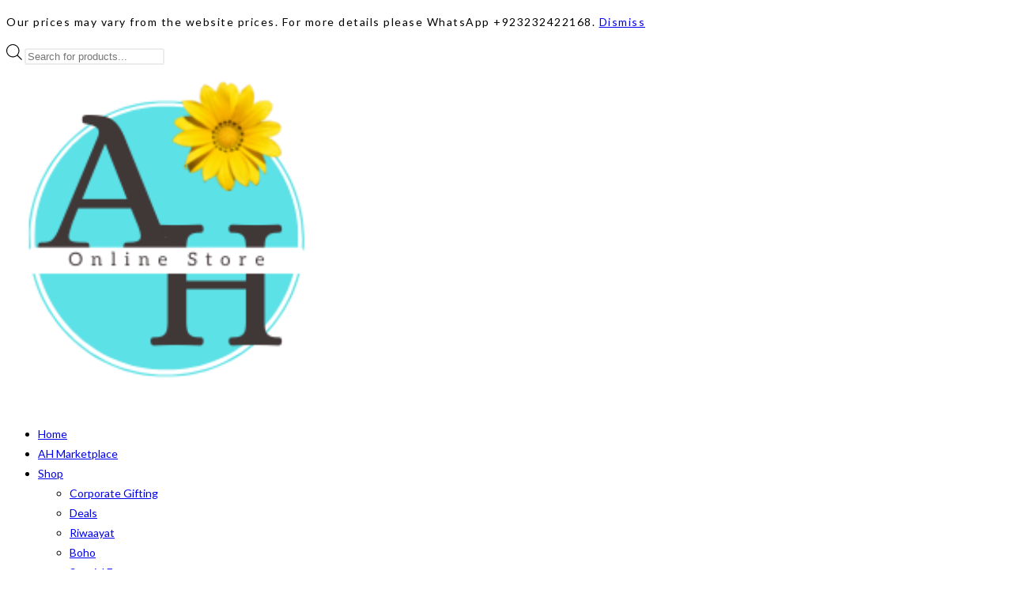

--- FILE ---
content_type: text/html; charset=UTF-8
request_url: https://ahonlinestorepk.com/product/bunch-of-helium-balloons-with-notes-pictures-2/
body_size: 28913
content:
<!DOCTYPE html>
<html class="html" lang="en-US">
<head>
	<meta charset="UTF-8">
	<link rel="profile" href="https://gmpg.org/xfn/11">

	<title>Bunch of helium balloons with notes/pictures &#8211; AH Online Store</title>
<script>
window.JetpackScriptData = {"site":{"icon":"https://i0.wp.com/ahonlinestorepk.com/wp-content/uploads/2021/05/cropped-AH-online-store.png?fit=512%2C512\u0026ssl=1\u0026w=64","title":"AH Online Store","host":"unknown","is_wpcom_platform":false}};
</script>
<meta name='robots' content='max-image-preview:large' />
<meta name="viewport" content="width=device-width, initial-scale=1"><script>window._wca = window._wca || [];</script>
<link rel='dns-prefetch' href='//stats.wp.com' />
<link rel='dns-prefetch' href='//www.googletagmanager.com' />
<link rel='dns-prefetch' href='//fonts.googleapis.com' />
<link rel='preconnect' href='//c0.wp.com' />
<link rel='preconnect' href='//i0.wp.com' />
<link rel="alternate" type="application/rss+xml" title="AH Online Store &raquo; Feed" href="https://ahonlinestorepk.com/feed/" />
<link rel="alternate" type="application/rss+xml" title="AH Online Store &raquo; Comments Feed" href="https://ahonlinestorepk.com/comments/feed/" />
<link rel="alternate" type="application/rss+xml" title="AH Online Store &raquo; Bunch of helium balloons with notes/pictures Comments Feed" href="https://ahonlinestorepk.com/product/bunch-of-helium-balloons-with-notes-pictures-2/feed/" />
<link rel="alternate" title="oEmbed (JSON)" type="application/json+oembed" href="https://ahonlinestorepk.com/wp-json/oembed/1.0/embed?url=https%3A%2F%2Fahonlinestorepk.com%2Fproduct%2Fbunch-of-helium-balloons-with-notes-pictures-2%2F" />
<link rel="alternate" title="oEmbed (XML)" type="text/xml+oembed" href="https://ahonlinestorepk.com/wp-json/oembed/1.0/embed?url=https%3A%2F%2Fahonlinestorepk.com%2Fproduct%2Fbunch-of-helium-balloons-with-notes-pictures-2%2F&#038;format=xml" />
<style id='wp-img-auto-sizes-contain-inline-css'>
img:is([sizes=auto i],[sizes^="auto," i]){contain-intrinsic-size:3000px 1500px}
/*# sourceURL=wp-img-auto-sizes-contain-inline-css */
</style>
<link rel='stylesheet' id='elementor-frontend-css' href='https://ahonlinestorepk.com/wp-content/plugins/elementor/assets/css/frontend.min.css?ver=3.30.0' media='all' />
<link rel='stylesheet' id='elementor-post-2890-css' href='https://ahonlinestorepk.com/wp-content/uploads/elementor/css/post-2890.css?ver=1752669713' media='all' />
<style id='wp-emoji-styles-inline-css'>

	img.wp-smiley, img.emoji {
		display: inline !important;
		border: none !important;
		box-shadow: none !important;
		height: 1em !important;
		width: 1em !important;
		margin: 0 0.07em !important;
		vertical-align: -0.1em !important;
		background: none !important;
		padding: 0 !important;
	}
/*# sourceURL=wp-emoji-styles-inline-css */
</style>
<link rel='stylesheet' id='wp-block-library-css' href='https://c0.wp.com/c/6.9/wp-includes/css/dist/block-library/style.min.css' media='all' />
<link rel='stylesheet' id='wc-blocks-style-css' href='https://c0.wp.com/p/woocommerce/9.9.5/assets/client/blocks/wc-blocks.css' media='all' />
<style id='global-styles-inline-css'>
:root{--wp--preset--aspect-ratio--square: 1;--wp--preset--aspect-ratio--4-3: 4/3;--wp--preset--aspect-ratio--3-4: 3/4;--wp--preset--aspect-ratio--3-2: 3/2;--wp--preset--aspect-ratio--2-3: 2/3;--wp--preset--aspect-ratio--16-9: 16/9;--wp--preset--aspect-ratio--9-16: 9/16;--wp--preset--color--black: #000000;--wp--preset--color--cyan-bluish-gray: #abb8c3;--wp--preset--color--white: #ffffff;--wp--preset--color--pale-pink: #f78da7;--wp--preset--color--vivid-red: #cf2e2e;--wp--preset--color--luminous-vivid-orange: #ff6900;--wp--preset--color--luminous-vivid-amber: #fcb900;--wp--preset--color--light-green-cyan: #7bdcb5;--wp--preset--color--vivid-green-cyan: #00d084;--wp--preset--color--pale-cyan-blue: #8ed1fc;--wp--preset--color--vivid-cyan-blue: #0693e3;--wp--preset--color--vivid-purple: #9b51e0;--wp--preset--gradient--vivid-cyan-blue-to-vivid-purple: linear-gradient(135deg,rgb(6,147,227) 0%,rgb(155,81,224) 100%);--wp--preset--gradient--light-green-cyan-to-vivid-green-cyan: linear-gradient(135deg,rgb(122,220,180) 0%,rgb(0,208,130) 100%);--wp--preset--gradient--luminous-vivid-amber-to-luminous-vivid-orange: linear-gradient(135deg,rgb(252,185,0) 0%,rgb(255,105,0) 100%);--wp--preset--gradient--luminous-vivid-orange-to-vivid-red: linear-gradient(135deg,rgb(255,105,0) 0%,rgb(207,46,46) 100%);--wp--preset--gradient--very-light-gray-to-cyan-bluish-gray: linear-gradient(135deg,rgb(238,238,238) 0%,rgb(169,184,195) 100%);--wp--preset--gradient--cool-to-warm-spectrum: linear-gradient(135deg,rgb(74,234,220) 0%,rgb(151,120,209) 20%,rgb(207,42,186) 40%,rgb(238,44,130) 60%,rgb(251,105,98) 80%,rgb(254,248,76) 100%);--wp--preset--gradient--blush-light-purple: linear-gradient(135deg,rgb(255,206,236) 0%,rgb(152,150,240) 100%);--wp--preset--gradient--blush-bordeaux: linear-gradient(135deg,rgb(254,205,165) 0%,rgb(254,45,45) 50%,rgb(107,0,62) 100%);--wp--preset--gradient--luminous-dusk: linear-gradient(135deg,rgb(255,203,112) 0%,rgb(199,81,192) 50%,rgb(65,88,208) 100%);--wp--preset--gradient--pale-ocean: linear-gradient(135deg,rgb(255,245,203) 0%,rgb(182,227,212) 50%,rgb(51,167,181) 100%);--wp--preset--gradient--electric-grass: linear-gradient(135deg,rgb(202,248,128) 0%,rgb(113,206,126) 100%);--wp--preset--gradient--midnight: linear-gradient(135deg,rgb(2,3,129) 0%,rgb(40,116,252) 100%);--wp--preset--font-size--small: 13px;--wp--preset--font-size--medium: 20px;--wp--preset--font-size--large: 36px;--wp--preset--font-size--x-large: 42px;--wp--preset--spacing--20: 0.44rem;--wp--preset--spacing--30: 0.67rem;--wp--preset--spacing--40: 1rem;--wp--preset--spacing--50: 1.5rem;--wp--preset--spacing--60: 2.25rem;--wp--preset--spacing--70: 3.38rem;--wp--preset--spacing--80: 5.06rem;--wp--preset--shadow--natural: 6px 6px 9px rgba(0, 0, 0, 0.2);--wp--preset--shadow--deep: 12px 12px 50px rgba(0, 0, 0, 0.4);--wp--preset--shadow--sharp: 6px 6px 0px rgba(0, 0, 0, 0.2);--wp--preset--shadow--outlined: 6px 6px 0px -3px rgb(255, 255, 255), 6px 6px rgb(0, 0, 0);--wp--preset--shadow--crisp: 6px 6px 0px rgb(0, 0, 0);}:where(.is-layout-flex){gap: 0.5em;}:where(.is-layout-grid){gap: 0.5em;}body .is-layout-flex{display: flex;}.is-layout-flex{flex-wrap: wrap;align-items: center;}.is-layout-flex > :is(*, div){margin: 0;}body .is-layout-grid{display: grid;}.is-layout-grid > :is(*, div){margin: 0;}:where(.wp-block-columns.is-layout-flex){gap: 2em;}:where(.wp-block-columns.is-layout-grid){gap: 2em;}:where(.wp-block-post-template.is-layout-flex){gap: 1.25em;}:where(.wp-block-post-template.is-layout-grid){gap: 1.25em;}.has-black-color{color: var(--wp--preset--color--black) !important;}.has-cyan-bluish-gray-color{color: var(--wp--preset--color--cyan-bluish-gray) !important;}.has-white-color{color: var(--wp--preset--color--white) !important;}.has-pale-pink-color{color: var(--wp--preset--color--pale-pink) !important;}.has-vivid-red-color{color: var(--wp--preset--color--vivid-red) !important;}.has-luminous-vivid-orange-color{color: var(--wp--preset--color--luminous-vivid-orange) !important;}.has-luminous-vivid-amber-color{color: var(--wp--preset--color--luminous-vivid-amber) !important;}.has-light-green-cyan-color{color: var(--wp--preset--color--light-green-cyan) !important;}.has-vivid-green-cyan-color{color: var(--wp--preset--color--vivid-green-cyan) !important;}.has-pale-cyan-blue-color{color: var(--wp--preset--color--pale-cyan-blue) !important;}.has-vivid-cyan-blue-color{color: var(--wp--preset--color--vivid-cyan-blue) !important;}.has-vivid-purple-color{color: var(--wp--preset--color--vivid-purple) !important;}.has-black-background-color{background-color: var(--wp--preset--color--black) !important;}.has-cyan-bluish-gray-background-color{background-color: var(--wp--preset--color--cyan-bluish-gray) !important;}.has-white-background-color{background-color: var(--wp--preset--color--white) !important;}.has-pale-pink-background-color{background-color: var(--wp--preset--color--pale-pink) !important;}.has-vivid-red-background-color{background-color: var(--wp--preset--color--vivid-red) !important;}.has-luminous-vivid-orange-background-color{background-color: var(--wp--preset--color--luminous-vivid-orange) !important;}.has-luminous-vivid-amber-background-color{background-color: var(--wp--preset--color--luminous-vivid-amber) !important;}.has-light-green-cyan-background-color{background-color: var(--wp--preset--color--light-green-cyan) !important;}.has-vivid-green-cyan-background-color{background-color: var(--wp--preset--color--vivid-green-cyan) !important;}.has-pale-cyan-blue-background-color{background-color: var(--wp--preset--color--pale-cyan-blue) !important;}.has-vivid-cyan-blue-background-color{background-color: var(--wp--preset--color--vivid-cyan-blue) !important;}.has-vivid-purple-background-color{background-color: var(--wp--preset--color--vivid-purple) !important;}.has-black-border-color{border-color: var(--wp--preset--color--black) !important;}.has-cyan-bluish-gray-border-color{border-color: var(--wp--preset--color--cyan-bluish-gray) !important;}.has-white-border-color{border-color: var(--wp--preset--color--white) !important;}.has-pale-pink-border-color{border-color: var(--wp--preset--color--pale-pink) !important;}.has-vivid-red-border-color{border-color: var(--wp--preset--color--vivid-red) !important;}.has-luminous-vivid-orange-border-color{border-color: var(--wp--preset--color--luminous-vivid-orange) !important;}.has-luminous-vivid-amber-border-color{border-color: var(--wp--preset--color--luminous-vivid-amber) !important;}.has-light-green-cyan-border-color{border-color: var(--wp--preset--color--light-green-cyan) !important;}.has-vivid-green-cyan-border-color{border-color: var(--wp--preset--color--vivid-green-cyan) !important;}.has-pale-cyan-blue-border-color{border-color: var(--wp--preset--color--pale-cyan-blue) !important;}.has-vivid-cyan-blue-border-color{border-color: var(--wp--preset--color--vivid-cyan-blue) !important;}.has-vivid-purple-border-color{border-color: var(--wp--preset--color--vivid-purple) !important;}.has-vivid-cyan-blue-to-vivid-purple-gradient-background{background: var(--wp--preset--gradient--vivid-cyan-blue-to-vivid-purple) !important;}.has-light-green-cyan-to-vivid-green-cyan-gradient-background{background: var(--wp--preset--gradient--light-green-cyan-to-vivid-green-cyan) !important;}.has-luminous-vivid-amber-to-luminous-vivid-orange-gradient-background{background: var(--wp--preset--gradient--luminous-vivid-amber-to-luminous-vivid-orange) !important;}.has-luminous-vivid-orange-to-vivid-red-gradient-background{background: var(--wp--preset--gradient--luminous-vivid-orange-to-vivid-red) !important;}.has-very-light-gray-to-cyan-bluish-gray-gradient-background{background: var(--wp--preset--gradient--very-light-gray-to-cyan-bluish-gray) !important;}.has-cool-to-warm-spectrum-gradient-background{background: var(--wp--preset--gradient--cool-to-warm-spectrum) !important;}.has-blush-light-purple-gradient-background{background: var(--wp--preset--gradient--blush-light-purple) !important;}.has-blush-bordeaux-gradient-background{background: var(--wp--preset--gradient--blush-bordeaux) !important;}.has-luminous-dusk-gradient-background{background: var(--wp--preset--gradient--luminous-dusk) !important;}.has-pale-ocean-gradient-background{background: var(--wp--preset--gradient--pale-ocean) !important;}.has-electric-grass-gradient-background{background: var(--wp--preset--gradient--electric-grass) !important;}.has-midnight-gradient-background{background: var(--wp--preset--gradient--midnight) !important;}.has-small-font-size{font-size: var(--wp--preset--font-size--small) !important;}.has-medium-font-size{font-size: var(--wp--preset--font-size--medium) !important;}.has-large-font-size{font-size: var(--wp--preset--font-size--large) !important;}.has-x-large-font-size{font-size: var(--wp--preset--font-size--x-large) !important;}
/*# sourceURL=global-styles-inline-css */
</style>

<style id='classic-theme-styles-inline-css'>
/*! This file is auto-generated */
.wp-block-button__link{color:#fff;background-color:#32373c;border-radius:9999px;box-shadow:none;text-decoration:none;padding:calc(.667em + 2px) calc(1.333em + 2px);font-size:1.125em}.wp-block-file__button{background:#32373c;color:#fff;text-decoration:none}
/*# sourceURL=/wp-includes/css/classic-themes.min.css */
</style>
<link rel='stylesheet' id='mabel-wheel-of-fortune-css' href='https://ahonlinestorepk.com/wp-content/plugins/mabel-wheel-of-fortune/public/css/public.min.css?ver=3.4.0' media='all' />
<link rel='stylesheet' id='photoswipe-css' href='https://c0.wp.com/p/woocommerce/9.9.5/assets/css/photoswipe/photoswipe.min.css' media='all' />
<link rel='stylesheet' id='photoswipe-default-skin-css' href='https://c0.wp.com/p/woocommerce/9.9.5/assets/css/photoswipe/default-skin/default-skin.min.css' media='all' />
<style id='woocommerce-inline-inline-css'>
.woocommerce form .form-row .required { visibility: visible; }
/*# sourceURL=woocommerce-inline-inline-css */
</style>
<link rel='stylesheet' id='wa_order_style-css' href='https://ahonlinestorepk.com/wp-content/plugins/oneclick-whatsapp-order/assets/css/main-style.css?ver=1.0.7' media='all' />
<link rel='stylesheet' id='wc-composite-css-css' href='https://ahonlinestorepk.com/wp-content/plugins/woocommerce-composite-products/assets/css/frontend/woocommerce.css?ver=5.0.3' media='all' />
<link rel='stylesheet' id='brands-styles-css' href='https://c0.wp.com/p/woocommerce/9.9.5/assets/css/brands.css' media='all' />
<link rel='stylesheet' id='dgwt-wcas-style-css' href='https://ahonlinestorepk.com/wp-content/plugins/ajax-search-for-woocommerce/assets/css/style.min.css?ver=1.30.0' media='all' />
<link rel='stylesheet' id='oceanwp-woo-mini-cart-css' href='https://ahonlinestorepk.com/wp-content/themes/oceanwp/assets/css/woo/woo-mini-cart.min.css?ver=6.9' media='all' />
<link rel='stylesheet' id='font-awesome-css' href='https://ahonlinestorepk.com/wp-content/themes/oceanwp/assets/fonts/fontawesome/css/all.min.css?ver=6.7.2' media='all' />
<link rel='stylesheet' id='simple-line-icons-css' href='https://ahonlinestorepk.com/wp-content/themes/oceanwp/assets/css/third/simple-line-icons.min.css?ver=2.4.0' media='all' />
<link rel='stylesheet' id='oceanwp-style-css' href='https://ahonlinestorepk.com/wp-content/themes/oceanwp/assets/css/style.min.css?ver=4.0.9' media='all' />
<style id='oceanwp-style-inline-css'>
div.wpforms-container-full .wpforms-form input[type=submit]:hover,
			div.wpforms-container-full .wpforms-form input[type=submit]:focus,
			div.wpforms-container-full .wpforms-form input[type=submit]:active,
			div.wpforms-container-full .wpforms-form button[type=submit]:hover,
			div.wpforms-container-full .wpforms-form button[type=submit]:focus,
			div.wpforms-container-full .wpforms-form button[type=submit]:active,
			div.wpforms-container-full .wpforms-form .wpforms-page-button:hover,
			div.wpforms-container-full .wpforms-form .wpforms-page-button:active,
			div.wpforms-container-full .wpforms-form .wpforms-page-button:focus {
				border: none;
			}
/*# sourceURL=oceanwp-style-inline-css */
</style>
<link rel='stylesheet' id='oceanwp-hamburgers-css' href='https://ahonlinestorepk.com/wp-content/themes/oceanwp/assets/css/third/hamburgers/hamburgers.min.css?ver=4.0.9' media='all' />
<link rel='stylesheet' id='oceanwp-collapse-css' href='https://ahonlinestorepk.com/wp-content/themes/oceanwp/assets/css/third/hamburgers/types/collapse.css?ver=4.0.9' media='all' />
<link rel='stylesheet' id='oceanwp-google-font-lato-css' href='//fonts.googleapis.com/css?family=Lato%3A100%2C200%2C300%2C400%2C500%2C600%2C700%2C800%2C900%2C100i%2C200i%2C300i%2C400i%2C500i%2C600i%2C700i%2C800i%2C900i&#038;subset=latin&#038;display=swap&#038;ver=6.9' media='all' />
<link rel='stylesheet' id='widget-image-css' href='https://ahonlinestorepk.com/wp-content/plugins/elementor/assets/css/widget-image.min.css?ver=3.30.0' media='all' />
<link rel='stylesheet' id='widget-nav-menu-css' href='https://ahonlinestorepk.com/wp-content/plugins/pro-elements/assets/css/widget-nav-menu.min.css?ver=3.29.0' media='all' />
<link rel='stylesheet' id='widget-woocommerce-menu-cart-css' href='https://ahonlinestorepk.com/wp-content/plugins/pro-elements/assets/css/widget-woocommerce-menu-cart.min.css?ver=3.29.0' media='all' />
<link rel='stylesheet' id='e-sticky-css' href='https://ahonlinestorepk.com/wp-content/plugins/pro-elements/assets/css/modules/sticky.min.css?ver=3.29.0' media='all' />
<link rel='stylesheet' id='widget-woocommerce-product-images-css' href='https://ahonlinestorepk.com/wp-content/plugins/pro-elements/assets/css/widget-woocommerce-product-images.min.css?ver=3.29.0' media='all' />
<link rel='stylesheet' id='widget-heading-css' href='https://ahonlinestorepk.com/wp-content/plugins/elementor/assets/css/widget-heading.min.css?ver=3.30.0' media='all' />
<link rel='stylesheet' id='widget-woocommerce-product-price-css' href='https://ahonlinestorepk.com/wp-content/plugins/pro-elements/assets/css/widget-woocommerce-product-price.min.css?ver=3.29.0' media='all' />
<link rel='stylesheet' id='widget-woocommerce-product-add-to-cart-css' href='https://ahonlinestorepk.com/wp-content/plugins/pro-elements/assets/css/widget-woocommerce-product-add-to-cart.min.css?ver=3.29.0' media='all' />
<link rel='stylesheet' id='widget-woocommerce-product-meta-css' href='https://ahonlinestorepk.com/wp-content/plugins/pro-elements/assets/css/widget-woocommerce-product-meta.min.css?ver=3.29.0' media='all' />
<link rel='stylesheet' id='widget-woocommerce-product-data-tabs-css' href='https://ahonlinestorepk.com/wp-content/plugins/pro-elements/assets/css/widget-woocommerce-product-data-tabs.min.css?ver=3.29.0' media='all' />
<link rel='stylesheet' id='widget-woocommerce-products-css' href='https://ahonlinestorepk.com/wp-content/plugins/pro-elements/assets/css/widget-woocommerce-products.min.css?ver=3.29.0' media='all' />
<link rel='stylesheet' id='elementor-icons-css' href='https://ahonlinestorepk.com/wp-content/plugins/elementor/assets/lib/eicons/css/elementor-icons.min.css?ver=5.43.0' media='all' />
<link rel='stylesheet' id='elementor-post-1136-css' href='https://ahonlinestorepk.com/wp-content/uploads/elementor/css/post-1136.css?ver=1752669999' media='all' />
<link rel='stylesheet' id='elementor-post-3328-css' href='https://ahonlinestorepk.com/wp-content/uploads/elementor/css/post-3328.css?ver=1752669999' media='all' />
<link rel='stylesheet' id='elementor-post-3551-css' href='https://ahonlinestorepk.com/wp-content/uploads/elementor/css/post-3551.css?ver=1752670328' media='all' />
<link rel='stylesheet' id='oceanwp-woocommerce-css' href='https://ahonlinestorepk.com/wp-content/themes/oceanwp/assets/css/woo/woocommerce.min.css?ver=6.9' media='all' />
<link rel='stylesheet' id='oceanwp-woo-star-font-css' href='https://ahonlinestorepk.com/wp-content/themes/oceanwp/assets/css/woo/woo-star-font.min.css?ver=6.9' media='all' />
<link rel='stylesheet' id='oceanwp-woo-quick-view-css' href='https://ahonlinestorepk.com/wp-content/themes/oceanwp/assets/css/woo/woo-quick-view.min.css?ver=6.9' media='all' />
<link rel='stylesheet' id='oceanwp-woo-floating-bar-css' href='https://ahonlinestorepk.com/wp-content/themes/oceanwp/assets/css/woo/woo-floating-bar.min.css?ver=6.9' media='all' />
<link rel='stylesheet' id='ekit-widget-styles-css' href='https://ahonlinestorepk.com/wp-content/plugins/elementskit-lite/widgets/init/assets/css/widget-styles.css?ver=3.5.4' media='all' />
<link rel='stylesheet' id='ekit-responsive-css' href='https://ahonlinestorepk.com/wp-content/plugins/elementskit-lite/widgets/init/assets/css/responsive.css?ver=3.5.4' media='all' />
<link rel='stylesheet' id='eael-general-css' href='https://ahonlinestorepk.com/wp-content/plugins/essential-addons-for-elementor-lite/assets/front-end/css/view/general.min.css?ver=6.2.0' media='all' />
<link rel='stylesheet' id='oe-widgets-style-css' href='https://ahonlinestorepk.com/wp-content/plugins/ocean-extra/assets/css/widgets.css?ver=6.9' media='all' />
<link rel='stylesheet' id='elementor-gf-local-lato-css' href='https://ahonlinestorepk.com/wp-content/uploads/elementor/google-fonts/css/lato.css?ver=1747330115' media='all' />
<link rel='stylesheet' id='elementor-gf-local-roboto-css' href='https://ahonlinestorepk.com/wp-content/uploads/elementor/google-fonts/css/roboto.css?ver=1747330118' media='all' />
<link rel='stylesheet' id='elementor-gf-local-robotoslab-css' href='https://ahonlinestorepk.com/wp-content/uploads/elementor/google-fonts/css/robotoslab.css?ver=1747330119' media='all' />
<link rel='stylesheet' id='elementor-gf-local-dancingscript-css' href='https://ahonlinestorepk.com/wp-content/uploads/elementor/google-fonts/css/dancingscript.css?ver=1747330119' media='all' />
<link rel='stylesheet' id='elementor-icons-shared-0-css' href='https://ahonlinestorepk.com/wp-content/plugins/elementor/assets/lib/font-awesome/css/fontawesome.min.css?ver=5.15.3' media='all' />
<link rel='stylesheet' id='elementor-icons-fa-solid-css' href='https://ahonlinestorepk.com/wp-content/plugins/elementor/assets/lib/font-awesome/css/solid.min.css?ver=5.15.3' media='all' />
<link rel='stylesheet' id='elementor-icons-fa-brands-css' href='https://ahonlinestorepk.com/wp-content/plugins/elementor/assets/lib/font-awesome/css/brands.min.css?ver=5.15.3' media='all' />
<link rel='stylesheet' id='elementor-icons-ekiticons-css' href='https://ahonlinestorepk.com/wp-content/plugins/elementskit-lite/modules/elementskit-icon-pack/assets/css/ekiticons.css?ver=3.5.4' media='all' />
<script type="text/template" id="tmpl-variation-template">
	<div class="woocommerce-variation-description">{{{ data.variation.variation_description }}}</div>
	<div class="woocommerce-variation-price">{{{ data.variation.price_html }}}</div>
	<div class="woocommerce-variation-availability">{{{ data.variation.availability_html }}}</div>
</script>
<script type="text/template" id="tmpl-unavailable-variation-template">
	<p role="alert">Sorry, this product is unavailable. Please choose a different combination.</p>
</script>
<script src="https://c0.wp.com/c/6.9/wp-includes/js/jquery/jquery.min.js" id="jquery-core-js"></script>
<script src="https://c0.wp.com/c/6.9/wp-includes/js/jquery/jquery-migrate.min.js" id="jquery-migrate-js"></script>
<script src="https://c0.wp.com/p/woocommerce/9.9.5/assets/js/jquery-blockui/jquery.blockUI.min.js" id="jquery-blockui-js" defer data-wp-strategy="defer"></script>
<script id="wc-add-to-cart-js-extra">
var wc_add_to_cart_params = {"ajax_url":"/wp-admin/admin-ajax.php","wc_ajax_url":"/?wc-ajax=%%endpoint%%","i18n_view_cart":"View cart","cart_url":"https://ahonlinestorepk.com/cart/","is_cart":"","cart_redirect_after_add":"no"};
//# sourceURL=wc-add-to-cart-js-extra
</script>
<script src="https://c0.wp.com/p/woocommerce/9.9.5/assets/js/frontend/add-to-cart.min.js" id="wc-add-to-cart-js" defer data-wp-strategy="defer"></script>
<script src="https://c0.wp.com/p/woocommerce/9.9.5/assets/js/zoom/jquery.zoom.min.js" id="zoom-js" defer data-wp-strategy="defer"></script>
<script src="https://c0.wp.com/p/woocommerce/9.9.5/assets/js/flexslider/jquery.flexslider.min.js" id="flexslider-js" defer data-wp-strategy="defer"></script>
<script src="https://c0.wp.com/p/woocommerce/9.9.5/assets/js/photoswipe/photoswipe.min.js" id="photoswipe-js" defer data-wp-strategy="defer"></script>
<script src="https://c0.wp.com/p/woocommerce/9.9.5/assets/js/photoswipe/photoswipe-ui-default.min.js" id="photoswipe-ui-default-js" defer data-wp-strategy="defer"></script>
<script id="wc-single-product-js-extra">
var wc_single_product_params = {"i18n_required_rating_text":"Please select a rating","i18n_rating_options":["1 of 5 stars","2 of 5 stars","3 of 5 stars","4 of 5 stars","5 of 5 stars"],"i18n_product_gallery_trigger_text":"View full-screen image gallery","review_rating_required":"yes","flexslider":{"rtl":false,"animation":"slide","smoothHeight":true,"directionNav":false,"controlNav":"thumbnails","slideshow":false,"animationSpeed":500,"animationLoop":false,"allowOneSlide":false},"zoom_enabled":"1","zoom_options":[],"photoswipe_enabled":"1","photoswipe_options":{"shareEl":false,"closeOnScroll":false,"history":false,"hideAnimationDuration":0,"showAnimationDuration":0},"flexslider_enabled":"1"};
//# sourceURL=wc-single-product-js-extra
</script>
<script src="https://c0.wp.com/p/woocommerce/9.9.5/assets/js/frontend/single-product.min.js" id="wc-single-product-js" defer data-wp-strategy="defer"></script>
<script src="https://c0.wp.com/p/woocommerce/9.9.5/assets/js/js-cookie/js.cookie.min.js" id="js-cookie-js" defer data-wp-strategy="defer"></script>
<script id="woocommerce-js-extra">
var woocommerce_params = {"ajax_url":"/wp-admin/admin-ajax.php","wc_ajax_url":"/?wc-ajax=%%endpoint%%","i18n_password_show":"Show password","i18n_password_hide":"Hide password"};
//# sourceURL=woocommerce-js-extra
</script>
<script src="https://c0.wp.com/p/woocommerce/9.9.5/assets/js/frontend/woocommerce.min.js" id="woocommerce-js" defer data-wp-strategy="defer"></script>
<script src="https://stats.wp.com/s-202601.js" id="woocommerce-analytics-js" defer data-wp-strategy="defer"></script>

<!-- Google tag (gtag.js) snippet added by Site Kit -->

<!-- Google Analytics snippet added by Site Kit -->
<script src="https://www.googletagmanager.com/gtag/js?id=G-EMLZQD45M3" id="google_gtagjs-js" async></script>
<script id="google_gtagjs-js-after">
window.dataLayer = window.dataLayer || [];function gtag(){dataLayer.push(arguments);}
gtag("set","linker",{"domains":["ahonlinestorepk.com"]});
gtag("js", new Date());
gtag("set", "developer_id.dZTNiMT", true);
gtag("config", "G-EMLZQD45M3");
//# sourceURL=google_gtagjs-js-after
</script>

<!-- End Google tag (gtag.js) snippet added by Site Kit -->
<script src="https://c0.wp.com/c/6.9/wp-includes/js/underscore.min.js" id="underscore-js"></script>
<script id="wp-util-js-extra">
var _wpUtilSettings = {"ajax":{"url":"/wp-admin/admin-ajax.php"}};
//# sourceURL=wp-util-js-extra
</script>
<script src="https://c0.wp.com/c/6.9/wp-includes/js/wp-util.min.js" id="wp-util-js"></script>
<script id="wc-add-to-cart-variation-js-extra">
var wc_add_to_cart_variation_params = {"wc_ajax_url":"/?wc-ajax=%%endpoint%%","i18n_no_matching_variations_text":"Sorry, no products matched your selection. Please choose a different combination.","i18n_make_a_selection_text":"Please select some product options before adding this product to your cart.","i18n_unavailable_text":"Sorry, this product is unavailable. Please choose a different combination.","i18n_reset_alert_text":"Your selection has been reset. Please select some product options before adding this product to your cart."};
//# sourceURL=wc-add-to-cart-variation-js-extra
</script>
<script src="https://c0.wp.com/p/woocommerce/9.9.5/assets/js/frontend/add-to-cart-variation.min.js" id="wc-add-to-cart-variation-js" defer data-wp-strategy="defer"></script>
<script id="wc-cart-fragments-js-extra">
var wc_cart_fragments_params = {"ajax_url":"/wp-admin/admin-ajax.php","wc_ajax_url":"/?wc-ajax=%%endpoint%%","cart_hash_key":"wc_cart_hash_420b309bd1d48c24b7a2d8c9c4e394b3","fragment_name":"wc_fragments_420b309bd1d48c24b7a2d8c9c4e394b3","request_timeout":"5000"};
//# sourceURL=wc-cart-fragments-js-extra
</script>
<script src="https://c0.wp.com/p/woocommerce/9.9.5/assets/js/frontend/cart-fragments.min.js" id="wc-cart-fragments-js" defer data-wp-strategy="defer"></script>
<link rel="https://api.w.org/" href="https://ahonlinestorepk.com/wp-json/" /><link rel="alternate" title="JSON" type="application/json" href="https://ahonlinestorepk.com/wp-json/wp/v2/product/1727" /><link rel="EditURI" type="application/rsd+xml" title="RSD" href="https://ahonlinestorepk.com/xmlrpc.php?rsd" />
<meta name="generator" content="WordPress 6.9" />
<meta name="generator" content="WooCommerce 9.9.5" />
<link rel="canonical" href="https://ahonlinestorepk.com/product/bunch-of-helium-balloons-with-notes-pictures-2/" />
<link rel='shortlink' href='https://ahonlinestorepk.com/?p=1727' />
<meta name="generator" content="Site Kit by Google 1.156.0" />	<style>
		#sendbtn,
		#sendbtn2,
		.wa-order-button,
		.gdpr_wa_button_input,
		a.wa-order-checkout,
		a.wa-order-thankyou,
		.shortcode_wa_button,
		.shortcode_wa_button_nt,
		.floating_button {
			-webkit-box-shadow: inset 0px 4px 7px 0px rgba(0,0,0,0.25) !important;
			-moz-box-shadow: inset 0px 4px 7px 0px rgba(0,0,0,0.25) !important;
			box-shadow: inset 0px 4px 7px 0px rgba(0,0,0,0.25) !important;
		}

		#sendbtn:hover,
		#sendbtn2:hover,
		.wa-order-button:hover,
		.gdpr_wa_button_input:hover,
		a.wa-order-checkout:hover,
		a.wa-order-thankyou:hover,
		.shortcode_wa_button:hover,
		.shortcode_wa_button_nt:hover,
		.floating_button:hover {
			-webkit-box-shadow: inset 0px 4px 7px 0px rgba(0,0,0,0.25) !important;
			-moz-box-shadow: inset 0px 4px 7px 0px rgba(0,0,0,0.25) !important;
			box-shadow: inset 0px 4px 7px 0px rgba(0,0,0,0.25) !important;
		}
	</style>
	<style>img#wpstats{display:none}</style>
				<style>
			.dgwt-wcas-ico-magnifier,.dgwt-wcas-ico-magnifier-handler{max-width:20px}.dgwt-wcas-search-wrapp{max-width:600px}		</style>
			<noscript><style>.woocommerce-product-gallery{ opacity: 1 !important; }</style></noscript>
	<meta name="generator" content="Elementor 3.30.0; features: additional_custom_breakpoints; settings: css_print_method-external, google_font-enabled, font_display-auto">
<style>.recentcomments a{display:inline !important;padding:0 !important;margin:0 !important;}</style>			<style>
				.e-con.e-parent:nth-of-type(n+4):not(.e-lazyloaded):not(.e-no-lazyload),
				.e-con.e-parent:nth-of-type(n+4):not(.e-lazyloaded):not(.e-no-lazyload) * {
					background-image: none !important;
				}
				@media screen and (max-height: 1024px) {
					.e-con.e-parent:nth-of-type(n+3):not(.e-lazyloaded):not(.e-no-lazyload),
					.e-con.e-parent:nth-of-type(n+3):not(.e-lazyloaded):not(.e-no-lazyload) * {
						background-image: none !important;
					}
				}
				@media screen and (max-height: 640px) {
					.e-con.e-parent:nth-of-type(n+2):not(.e-lazyloaded):not(.e-no-lazyload),
					.e-con.e-parent:nth-of-type(n+2):not(.e-lazyloaded):not(.e-no-lazyload) * {
						background-image: none !important;
					}
				}
			</style>
			<!-- Google Tag Manager -->
<script>(function(w,d,s,l,i){w[l]=w[l]||[];w[l].push({'gtm.start':
new Date().getTime(),event:'gtm.js'});var f=d.getElementsByTagName(s)[0],
j=d.createElement(s),dl=l!='dataLayer'?'&l='+l:'';j.async=true;j.src=
'https://www.googletagmanager.com/gtm.js?id='+i+dl;f.parentNode.insertBefore(j,f);
})(window,document,'script','dataLayer','GTM-WT5W2RX');</script>
<!-- End Google Tag Manager -->
<!-- Google Tag Manager snippet added by Site Kit -->
<script>
			( function( w, d, s, l, i ) {
				w[l] = w[l] || [];
				w[l].push( {'gtm.start': new Date().getTime(), event: 'gtm.js'} );
				var f = d.getElementsByTagName( s )[0],
					j = d.createElement( s ), dl = l != 'dataLayer' ? '&l=' + l : '';
				j.async = true;
				j.src = 'https://www.googletagmanager.com/gtm.js?id=' + i + dl;
				f.parentNode.insertBefore( j, f );
			} )( window, document, 'script', 'dataLayer', 'GTM-WT5W2RX' );
			
</script>

<!-- End Google Tag Manager snippet added by Site Kit -->
<link rel="icon" href="https://i0.wp.com/ahonlinestorepk.com/wp-content/uploads/2021/05/cropped-AH-online-store.png?fit=32%2C32&#038;ssl=1" sizes="32x32" />
<link rel="icon" href="https://i0.wp.com/ahonlinestorepk.com/wp-content/uploads/2021/05/cropped-AH-online-store.png?fit=192%2C192&#038;ssl=1" sizes="192x192" />
<link rel="apple-touch-icon" href="https://i0.wp.com/ahonlinestorepk.com/wp-content/uploads/2021/05/cropped-AH-online-store.png?fit=180%2C180&#038;ssl=1" />
<meta name="msapplication-TileImage" content="https://i0.wp.com/ahonlinestorepk.com/wp-content/uploads/2021/05/cropped-AH-online-store.png?fit=270%2C270&#038;ssl=1" />
		<style id="wp-custom-css">
			/* Hero Title */.elementor-element.hero-title .elementor-widget-container{display:inline-block}/* Footer Callout */.store-callout .icon-box-icon,.store-callout .icon-box-heading{display:table-cell;vertical-align:middle}.store-callout .icon-box-icon{height:1em;width:1em;line-height:1em}.store-callout .icon-box-icon i{color:#5b4f4f;font-size:34px;margin-right:15px}.store-callout .icon-box-heading{font-size:15px;font-weight:400;margin:0;color:#ffffff;letter-spacing:1px;text-transform:capitalize}@media screen and (max-width:767px){.store-callout .icon-box-icon{display:none}.store-callout .icon-box-heading{display:block;text-align:center}}/* Footer Borders */#footer-widgets .contact-info-widget i,#footer-widgets .oceanwp-recent-posts li,#footer-widgets .social-widget li a,#footer-widgets .woocommerce ul.product_list_widget li{border-color:rgba(255,255,255,0.2)}/* Footer Products */#footer-widgets .price del,#footer-widgets del .amount{color:#ddd}/* Footer Tags */#footer-widgets .tagcloud a{background-color:rgba(255,255,255,0.1);border-color:rgba(255,255,255,0.1)}#footer-widgets .tagcloud a:hover{background-color:rgba(255,255,255,0.2);color:#fff;border-color:rgba(255,255,255,0.2)}		</style>
		<!-- OceanWP CSS -->
<style type="text/css">
/* Colors */.woocommerce-MyAccount-navigation ul li a:before,.woocommerce-checkout .woocommerce-info a,.woocommerce-checkout #payment ul.payment_methods .wc_payment_method>input[type=radio]:first-child:checked+label:before,.woocommerce-checkout #payment .payment_method_paypal .about_paypal,.woocommerce ul.products li.product li.category a:hover,.woocommerce ul.products li.product .button:hover,.woocommerce ul.products li.product .product-inner .added_to_cart:hover,.product_meta .posted_in a:hover,.product_meta .tagged_as a:hover,.woocommerce div.product .woocommerce-tabs ul.tabs li a:hover,.woocommerce div.product .woocommerce-tabs ul.tabs li.active a,.woocommerce .oceanwp-grid-list a.active,.woocommerce .oceanwp-grid-list a:hover,.woocommerce .oceanwp-off-canvas-filter:hover,.widget_shopping_cart ul.cart_list li .owp-grid-wrap .owp-grid a.remove:hover,.widget_product_categories li a:hover ~ .count,.widget_layered_nav li a:hover ~ .count,.woocommerce ul.products li.product:not(.product-category) .woo-entry-buttons li a:hover,a:hover,a.light:hover,.theme-heading .text::before,.theme-heading .text::after,#top-bar-content >a:hover,#top-bar-social li.oceanwp-email a:hover,#site-navigation-wrap .dropdown-menu >li >a:hover,#site-header.medium-header #medium-searchform button:hover,.oceanwp-mobile-menu-icon a:hover,.blog-entry.post .blog-entry-header .entry-title a:hover,.blog-entry.post .blog-entry-readmore a:hover,.blog-entry.thumbnail-entry .blog-entry-category a,ul.meta li a:hover,.dropcap,.single nav.post-navigation .nav-links .title,body .related-post-title a:hover,body #wp-calendar caption,body .contact-info-widget.default i,body .contact-info-widget.big-icons i,body .custom-links-widget .oceanwp-custom-links li a:hover,body .custom-links-widget .oceanwp-custom-links li a:hover:before,body .posts-thumbnails-widget li a:hover,body .social-widget li.oceanwp-email a:hover,.comment-author .comment-meta .comment-reply-link,#respond #cancel-comment-reply-link:hover,#footer-widgets .footer-box a:hover,#footer-bottom a:hover,#footer-bottom #footer-bottom-menu a:hover,.sidr a:hover,.sidr-class-dropdown-toggle:hover,.sidr-class-menu-item-has-children.active >a,.sidr-class-menu-item-has-children.active >a >.sidr-class-dropdown-toggle,input[type=checkbox]:checked:before{color:#8afefb}.woocommerce .oceanwp-grid-list a.active .owp-icon use,.woocommerce .oceanwp-grid-list a:hover .owp-icon use,.single nav.post-navigation .nav-links .title .owp-icon use,.blog-entry.post .blog-entry-readmore a:hover .owp-icon use,body .contact-info-widget.default .owp-icon use,body .contact-info-widget.big-icons .owp-icon use{stroke:#8afefb}.woocommerce div.product div.images .open-image,.wcmenucart-details.count,.woocommerce-message a,.woocommerce-error a,.woocommerce-info a,.woocommerce .widget_price_filter .ui-slider .ui-slider-handle,.woocommerce .widget_price_filter .ui-slider .ui-slider-range,.owp-product-nav li a.owp-nav-link:hover,.woocommerce div.product.owp-tabs-layout-vertical .woocommerce-tabs ul.tabs li a:after,.woocommerce .widget_product_categories li.current-cat >a ~ .count,.woocommerce .widget_product_categories li.current-cat >a:before,.woocommerce .widget_layered_nav li.chosen a ~ .count,.woocommerce .widget_layered_nav li.chosen a:before,#owp-checkout-timeline .active .timeline-wrapper,.bag-style:hover .wcmenucart-cart-icon .wcmenucart-count,.show-cart .wcmenucart-cart-icon .wcmenucart-count,.woocommerce ul.products li.product:not(.product-category) .image-wrap .button,input[type="button"],input[type="reset"],input[type="submit"],button[type="submit"],.button,#site-navigation-wrap .dropdown-menu >li.btn >a >span,.thumbnail:hover i,.thumbnail:hover .link-post-svg-icon,.post-quote-content,.omw-modal .omw-close-modal,body .contact-info-widget.big-icons li:hover i,body .contact-info-widget.big-icons li:hover .owp-icon,body div.wpforms-container-full .wpforms-form input[type=submit],body div.wpforms-container-full .wpforms-form button[type=submit],body div.wpforms-container-full .wpforms-form .wpforms-page-button,.woocommerce-cart .wp-element-button,.woocommerce-checkout .wp-element-button,.wp-block-button__link{background-color:#8afefb}.current-shop-items-dropdown{border-top-color:#8afefb}.woocommerce div.product .woocommerce-tabs ul.tabs li.active a{border-bottom-color:#8afefb}.wcmenucart-details.count:before{border-color:#8afefb}.woocommerce ul.products li.product .button:hover{border-color:#8afefb}.woocommerce ul.products li.product .product-inner .added_to_cart:hover{border-color:#8afefb}.woocommerce div.product .woocommerce-tabs ul.tabs li.active a{border-color:#8afefb}.woocommerce .oceanwp-grid-list a.active{border-color:#8afefb}.woocommerce .oceanwp-grid-list a:hover{border-color:#8afefb}.woocommerce .oceanwp-off-canvas-filter:hover{border-color:#8afefb}.owp-product-nav li a.owp-nav-link:hover{border-color:#8afefb}.widget_shopping_cart_content .buttons .button:first-child:hover{border-color:#8afefb}.widget_shopping_cart ul.cart_list li .owp-grid-wrap .owp-grid a.remove:hover{border-color:#8afefb}.widget_product_categories li a:hover ~ .count{border-color:#8afefb}.woocommerce .widget_product_categories li.current-cat >a ~ .count{border-color:#8afefb}.woocommerce .widget_product_categories li.current-cat >a:before{border-color:#8afefb}.widget_layered_nav li a:hover ~ .count{border-color:#8afefb}.woocommerce .widget_layered_nav li.chosen a ~ .count{border-color:#8afefb}.woocommerce .widget_layered_nav li.chosen a:before{border-color:#8afefb}#owp-checkout-timeline.arrow .active .timeline-wrapper:before{border-top-color:#8afefb;border-bottom-color:#8afefb}#owp-checkout-timeline.arrow .active .timeline-wrapper:after{border-left-color:#8afefb;border-right-color:#8afefb}.bag-style:hover .wcmenucart-cart-icon .wcmenucart-count{border-color:#8afefb}.bag-style:hover .wcmenucart-cart-icon .wcmenucart-count:after{border-color:#8afefb}.show-cart .wcmenucart-cart-icon .wcmenucart-count{border-color:#8afefb}.show-cart .wcmenucart-cart-icon .wcmenucart-count:after{border-color:#8afefb}.woocommerce ul.products li.product:not(.product-category) .woo-product-gallery .active a{border-color:#8afefb}.woocommerce ul.products li.product:not(.product-category) .woo-product-gallery a:hover{border-color:#8afefb}.widget-title{border-color:#8afefb}blockquote{border-color:#8afefb}.wp-block-quote{border-color:#8afefb}#searchform-dropdown{border-color:#8afefb}.dropdown-menu .sub-menu{border-color:#8afefb}.blog-entry.large-entry .blog-entry-readmore a:hover{border-color:#8afefb}.oceanwp-newsletter-form-wrap input[type="email"]:focus{border-color:#8afefb}.social-widget li.oceanwp-email a:hover{border-color:#8afefb}#respond #cancel-comment-reply-link:hover{border-color:#8afefb}body .contact-info-widget.big-icons li:hover i{border-color:#8afefb}body .contact-info-widget.big-icons li:hover .owp-icon{border-color:#8afefb}#footer-widgets .oceanwp-newsletter-form-wrap input[type="email"]:focus{border-color:#8afefb}.woocommerce div.product div.images .open-image:hover,.woocommerce-error a:hover,.woocommerce-info a:hover,.woocommerce-message a:hover,.woocommerce-message a:focus,.woocommerce .button:focus,.woocommerce ul.products li.product:not(.product-category) .image-wrap .button:hover,input[type="button"]:hover,input[type="reset"]:hover,input[type="submit"]:hover,button[type="submit"]:hover,input[type="button"]:focus,input[type="reset"]:focus,input[type="submit"]:focus,button[type="submit"]:focus,.button:hover,.button:focus,#site-navigation-wrap .dropdown-menu >li.btn >a:hover >span,.post-quote-author,.omw-modal .omw-close-modal:hover,body div.wpforms-container-full .wpforms-form input[type=submit]:hover,body div.wpforms-container-full .wpforms-form button[type=submit]:hover,body div.wpforms-container-full .wpforms-form .wpforms-page-button:hover,.woocommerce-cart .wp-element-button:hover,.woocommerce-checkout .wp-element-button:hover,.wp-block-button__link:hover{background-color:#ffe123}.woocommerce table.shop_table,.woocommerce table.shop_table td,.woocommerce-cart .cart-collaterals .cart_totals tr td,.woocommerce-cart .cart-collaterals .cart_totals tr th,.woocommerce table.shop_table tth,.woocommerce table.shop_table tfoot td,.woocommerce table.shop_table tfoot th,.woocommerce .order_details,.woocommerce .shop_table.order_details tfoot th,.woocommerce .shop_table.customer_details th,.woocommerce .cart-collaterals .cross-sells,.woocommerce-page .cart-collaterals .cross-sells,.woocommerce .cart-collaterals .cart_totals,.woocommerce-page .cart-collaterals .cart_totals,.woocommerce .cart-collaterals h2,.woocommerce .cart-collaterals h2,.woocommerce .cart-collaterals h2,.woocommerce-cart .cart-collaterals .cart_totals .order-total th,.woocommerce-cart .cart-collaterals .cart_totals .order-total td,.woocommerce ul.order_details,.woocommerce .shop_table.order_details tfoot th,.woocommerce .shop_table.customer_details th,.woocommerce .woocommerce-checkout #customer_details h3,.woocommerce .woocommerce-checkout h3#order_review_heading,.woocommerce-checkout #payment ul.payment_methods,.woocommerce-checkout form.login,.woocommerce-checkout form.checkout_coupon,.woocommerce-checkout-review-order-table tfoot th,.woocommerce-checkout #payment,.woocommerce ul.order_details,.woocommerce #customer_login >div,.woocommerce .col-1.address,.woocommerce .col-2.address,.woocommerce-checkout .woocommerce-info,.woocommerce div.product form.cart,.product_meta,.woocommerce div.product .woocommerce-tabs ul.tabs,.woocommerce #reviews #comments ol.commentlist li .comment_container,p.stars span a,.woocommerce ul.product_list_widget li,.woocommerce .widget_shopping_cart .cart_list li,.woocommerce.widget_shopping_cart .cart_list li,.woocommerce ul.product_list_widget li:first-child,.woocommerce .widget_shopping_cart .cart_list li:first-child,.woocommerce.widget_shopping_cart .cart_list li:first-child,.widget_product_categories li a,.woocommerce .oceanwp-toolbar,.woocommerce .products.list .product,table th,table td,hr,.content-area,body.content-left-sidebar #content-wrap .content-area,.content-left-sidebar .content-area,#top-bar-wrap,#site-header,#site-header.top-header #search-toggle,.dropdown-menu ul li,.centered-minimal-page-header,.blog-entry.post,.blog-entry.grid-entry .blog-entry-inner,.blog-entry.thumbnail-entry .blog-entry-bottom,.single-post .entry-title,.single .entry-share-wrap .entry-share,.single .entry-share,.single .entry-share ul li a,.single nav.post-navigation,.single nav.post-navigation .nav-links .nav-previous,#author-bio,#author-bio .author-bio-avatar,#author-bio .author-bio-social li a,#related-posts,#comments,.comment-body,#respond #cancel-comment-reply-link,#blog-entries .type-page,.page-numbers a,.page-numbers span:not(.elementor-screen-only),.page-links span,body #wp-calendar caption,body #wp-calendar th,body #wp-calendar tbody,body .contact-info-widget.default i,body .contact-info-widget.big-icons i,body .contact-info-widget.big-icons .owp-icon,body .contact-info-widget.default .owp-icon,body .posts-thumbnails-widget li,body .tagcloud a{border-color:}body .theme-button,body input[type="submit"],body button[type="submit"],body button,body .button,body div.wpforms-container-full .wpforms-form input[type=submit],body div.wpforms-container-full .wpforms-form button[type=submit],body div.wpforms-container-full .wpforms-form .wpforms-page-button,.woocommerce-cart .wp-element-button,.woocommerce-checkout .wp-element-button,.wp-block-button__link{border-color:#ffffff}body .theme-button:hover,body input[type="submit"]:hover,body button[type="submit"]:hover,body button:hover,body .button:hover,body div.wpforms-container-full .wpforms-form input[type=submit]:hover,body div.wpforms-container-full .wpforms-form input[type=submit]:active,body div.wpforms-container-full .wpforms-form button[type=submit]:hover,body div.wpforms-container-full .wpforms-form button[type=submit]:active,body div.wpforms-container-full .wpforms-form .wpforms-page-button:hover,body div.wpforms-container-full .wpforms-form .wpforms-page-button:active,.woocommerce-cart .wp-element-button:hover,.woocommerce-checkout .wp-element-button:hover,.wp-block-button__link:hover{border-color:#ffffff}form input[type="text"],form input[type="password"],form input[type="email"],form input[type="url"],form input[type="date"],form input[type="month"],form input[type="time"],form input[type="datetime"],form input[type="datetime-local"],form input[type="week"],form input[type="number"],form input[type="search"],form input[type="tel"],form input[type="color"],form select,form textarea,.select2-container .select2-choice,.woocommerce .woocommerce-checkout .select2-container--default .select2-selection--single{border-color:#ececec}body div.wpforms-container-full .wpforms-form input[type=date],body div.wpforms-container-full .wpforms-form input[type=datetime],body div.wpforms-container-full .wpforms-form input[type=datetime-local],body div.wpforms-container-full .wpforms-form input[type=email],body div.wpforms-container-full .wpforms-form input[type=month],body div.wpforms-container-full .wpforms-form input[type=number],body div.wpforms-container-full .wpforms-form input[type=password],body div.wpforms-container-full .wpforms-form input[type=range],body div.wpforms-container-full .wpforms-form input[type=search],body div.wpforms-container-full .wpforms-form input[type=tel],body div.wpforms-container-full .wpforms-form input[type=text],body div.wpforms-container-full .wpforms-form input[type=time],body div.wpforms-container-full .wpforms-form input[type=url],body div.wpforms-container-full .wpforms-form input[type=week],body div.wpforms-container-full .wpforms-form select,body div.wpforms-container-full .wpforms-form textarea{border-color:#ececec}form input[type="text"]:focus,form input[type="password"]:focus,form input[type="email"]:focus,form input[type="tel"]:focus,form input[type="url"]:focus,form input[type="search"]:focus,form textarea:focus,.select2-drop-active,.select2-dropdown-open.select2-drop-above .select2-choice,.select2-dropdown-open.select2-drop-above .select2-choices,.select2-drop.select2-drop-above.select2-drop-active,.select2-container-active .select2-choice,.select2-container-active .select2-choices{border-color:#dddddd}body div.wpforms-container-full .wpforms-form input:focus,body div.wpforms-container-full .wpforms-form textarea:focus,body div.wpforms-container-full .wpforms-form select:focus{border-color:#dddddd}form input[type="text"],form input[type="password"],form input[type="email"],form input[type="url"],form input[type="date"],form input[type="month"],form input[type="time"],form input[type="datetime"],form input[type="datetime-local"],form input[type="week"],form input[type="number"],form input[type="search"],form input[type="tel"],form input[type="color"],form select,form textarea{color:#666666}body div.wpforms-container-full .wpforms-form input[type=date],body div.wpforms-container-full .wpforms-form input[type=datetime],body div.wpforms-container-full .wpforms-form input[type=datetime-local],body div.wpforms-container-full .wpforms-form input[type=email],body div.wpforms-container-full .wpforms-form input[type=month],body div.wpforms-container-full .wpforms-form input[type=number],body div.wpforms-container-full .wpforms-form input[type=password],body div.wpforms-container-full .wpforms-form input[type=range],body div.wpforms-container-full .wpforms-form input[type=search],body div.wpforms-container-full .wpforms-form input[type=tel],body div.wpforms-container-full .wpforms-form input[type=text],body div.wpforms-container-full .wpforms-form input[type=time],body div.wpforms-container-full .wpforms-form input[type=url],body div.wpforms-container-full .wpforms-form input[type=week],body div.wpforms-container-full .wpforms-form select,body div.wpforms-container-full .wpforms-form textarea{color:#666666}.page-header .page-header-title,.page-header.background-image-page-header .page-header-title{color:#ffffff}.site-breadcrumbs,.background-image-page-header .site-breadcrumbs{color:#efefef}.site-breadcrumbs ul li .breadcrumb-sep,.site-breadcrumbs ol li .breadcrumb-sep{color:#efefef}.site-breadcrumbs a,.background-image-page-header .site-breadcrumbs a{color:#ffffff}.site-breadcrumbs a .owp-icon use,.background-image-page-header .site-breadcrumbs a .owp-icon use{stroke:#ffffff}.site-breadcrumbs a:hover,.background-image-page-header .site-breadcrumbs a:hover{color:#fe5252}.site-breadcrumbs a:hover .owp-icon use,.background-image-page-header .site-breadcrumbs a:hover .owp-icon use{stroke:#fe5252}/* OceanWP Style Settings CSS */.theme-button,input[type="submit"],button[type="submit"],button,.button,body div.wpforms-container-full .wpforms-form input[type=submit],body div.wpforms-container-full .wpforms-form button[type=submit],body div.wpforms-container-full .wpforms-form .wpforms-page-button{border-style:solid}.theme-button,input[type="submit"],button[type="submit"],button,.button,body div.wpforms-container-full .wpforms-form input[type=submit],body div.wpforms-container-full .wpforms-form button[type=submit],body div.wpforms-container-full .wpforms-form .wpforms-page-button{border-width:1px}form input[type="text"],form input[type="password"],form input[type="email"],form input[type="url"],form input[type="date"],form input[type="month"],form input[type="time"],form input[type="datetime"],form input[type="datetime-local"],form input[type="week"],form input[type="number"],form input[type="search"],form input[type="tel"],form input[type="color"],form select,form textarea,.woocommerce .woocommerce-checkout .select2-container--default .select2-selection--single{border-style:solid}body div.wpforms-container-full .wpforms-form input[type=date],body div.wpforms-container-full .wpforms-form input[type=datetime],body div.wpforms-container-full .wpforms-form input[type=datetime-local],body div.wpforms-container-full .wpforms-form input[type=email],body div.wpforms-container-full .wpforms-form input[type=month],body div.wpforms-container-full .wpforms-form input[type=number],body div.wpforms-container-full .wpforms-form input[type=password],body div.wpforms-container-full .wpforms-form input[type=range],body div.wpforms-container-full .wpforms-form input[type=search],body div.wpforms-container-full .wpforms-form input[type=tel],body div.wpforms-container-full .wpforms-form input[type=text],body div.wpforms-container-full .wpforms-form input[type=time],body div.wpforms-container-full .wpforms-form input[type=url],body div.wpforms-container-full .wpforms-form input[type=week],body div.wpforms-container-full .wpforms-form select,body div.wpforms-container-full .wpforms-form textarea{border-style:solid}form input[type="text"],form input[type="password"],form input[type="email"],form input[type="url"],form input[type="date"],form input[type="month"],form input[type="time"],form input[type="datetime"],form input[type="datetime-local"],form input[type="week"],form input[type="number"],form input[type="search"],form input[type="tel"],form input[type="color"],form select,form textarea{border-radius:3px}body div.wpforms-container-full .wpforms-form input[type=date],body div.wpforms-container-full .wpforms-form input[type=datetime],body div.wpforms-container-full .wpforms-form input[type=datetime-local],body div.wpforms-container-full .wpforms-form input[type=email],body div.wpforms-container-full .wpforms-form input[type=month],body div.wpforms-container-full .wpforms-form input[type=number],body div.wpforms-container-full .wpforms-form input[type=password],body div.wpforms-container-full .wpforms-form input[type=range],body div.wpforms-container-full .wpforms-form input[type=search],body div.wpforms-container-full .wpforms-form input[type=tel],body div.wpforms-container-full .wpforms-form input[type=text],body div.wpforms-container-full .wpforms-form input[type=time],body div.wpforms-container-full .wpforms-form input[type=url],body div.wpforms-container-full .wpforms-form input[type=week],body div.wpforms-container-full .wpforms-form select,body div.wpforms-container-full .wpforms-form textarea{border-radius:3px}#scroll-top:hover{background-color:#fe5252}/* Header */#site-logo #site-logo-inner,.oceanwp-social-menu .social-menu-inner,#site-header.full_screen-header .menu-bar-inner,.after-header-content .after-header-content-inner{height:100px}#site-navigation-wrap .dropdown-menu >li >a,#site-navigation-wrap .dropdown-menu >li >span.opl-logout-link,.oceanwp-mobile-menu-icon a,.mobile-menu-close,.after-header-content-inner >a{line-height:100px}#site-header.has-header-media .overlay-header-media{background-color:rgba(0,0,0,0.5)}#site-logo #site-logo-inner a img,#site-header.center-header #site-navigation-wrap .middle-site-logo a img{max-width:61px}.mobile-menu .hamburger-inner,.mobile-menu .hamburger-inner::before,.mobile-menu .hamburger-inner::after{background-color:#000000}/* Topbar */#top-bar{padding:16px 0 16px 0}#top-bar-content a,#top-bar-social-alt a{color:#888888}#top-bar-content a:hover,#top-bar-social-alt a:hover{color:#333333}/* Blog CSS */.ocean-single-post-header ul.meta-item li a:hover{color:#333333}/* Footer Widgets */#footer-widgets{background-color:#322b2b}/* Footer Copyright */#footer-bottom{background-color:#221d1d}/* WooCommerce */.owp-floating-bar form.cart .quantity .minus:hover,.owp-floating-bar form.cart .quantity .plus:hover{color:#ffffff}#owp-checkout-timeline .timeline-step{color:#cccccc}#owp-checkout-timeline .timeline-step{border-color:#cccccc}.woocommerce span.onsale{background-color:#3fc387}.woocommerce ul.products li.product .button,.woocommerce ul.products li.product .product-inner .added_to_cart,.woocommerce ul.products li.product:not(.product-category) .image-wrap .button{background-color:#ffffff}.woocommerce div.product div.summary button.single_add_to_cart_button{background-color:#00d0ca}.woocommerce div.product div.summary button.single_add_to_cart_button:hover{background-color:#fbb800}/* Typography */body{font-family:Lato;font-size:14px;line-height:1.8}h1,h2,h3,h4,h5,h6,.theme-heading,.widget-title,.oceanwp-widget-recent-posts-title,.comment-reply-title,.entry-title,.sidebar-box .widget-title{line-height:1.4}h1{font-size:23px;line-height:1.4}h2{font-size:20px;line-height:1.4}h3{font-size:18px;line-height:1.4}h4{font-size:17px;line-height:1.4}h5{font-size:14px;line-height:1.4}h6{font-size:15px;line-height:1.4}.page-header .page-header-title,.page-header.background-image-page-header .page-header-title{font-size:32px;line-height:1.4}.page-header .page-subheading{font-size:15px;line-height:1.8}.site-breadcrumbs,.site-breadcrumbs a{font-size:13px;line-height:1.4}#top-bar-content,#top-bar-social-alt{font-size:13px;line-height:1.8;letter-spacing:.6px}#site-logo a.site-logo-text{font-size:24px;line-height:1.8}#site-navigation-wrap .dropdown-menu >li >a,#site-header.full_screen-header .fs-dropdown-menu >li >a,#site-header.top-header #site-navigation-wrap .dropdown-menu >li >a,#site-header.center-header #site-navigation-wrap .dropdown-menu >li >a,#site-header.medium-header #site-navigation-wrap .dropdown-menu >li >a,.oceanwp-mobile-menu-icon a{font-size:12px;letter-spacing:1px;font-weight:600;text-transform:uppercase}.dropdown-menu ul li a.menu-link,#site-header.full_screen-header .fs-dropdown-menu ul.sub-menu li a{font-size:13px;line-height:1.8;letter-spacing:.6px}.sidr-class-dropdown-menu li a,a.sidr-class-toggle-sidr-close,#mobile-dropdown ul li a,body #mobile-fullscreen ul li a{font-size:15px;line-height:1.8}.blog-entry.post .blog-entry-header .entry-title a{font-size:24px;line-height:1.4}.ocean-single-post-header .single-post-title{font-size:34px;line-height:1.4;letter-spacing:.6px}.ocean-single-post-header ul.meta-item li,.ocean-single-post-header ul.meta-item li a{font-size:13px;line-height:1.4;letter-spacing:.6px}.ocean-single-post-header .post-author-name,.ocean-single-post-header .post-author-name a{font-size:14px;line-height:1.4;letter-spacing:.6px}.ocean-single-post-header .post-author-description{font-size:12px;line-height:1.4;letter-spacing:.6px}.single-post .entry-title{line-height:1.4;letter-spacing:.6px}.single-post ul.meta li,.single-post ul.meta li a{font-size:14px;line-height:1.4;letter-spacing:.6px}.sidebar-box .widget-title,.sidebar-box.widget_block .wp-block-heading{font-size:13px;line-height:1;letter-spacing:1px}#footer-widgets .footer-box .widget-title{font-size:13px;line-height:1;letter-spacing:1px}#footer-bottom #copyright{font-size:12px;line-height:1}#footer-bottom #footer-bottom-menu{font-size:12px;line-height:1}.woocommerce-store-notice.demo_store{line-height:2;letter-spacing:1.5px}.demo_store .woocommerce-store-notice__dismiss-link{line-height:2;letter-spacing:1.5px}.woocommerce ul.products li.product li.title h2,.woocommerce ul.products li.product li.title a{font-size:14px;line-height:1.5}.woocommerce ul.products li.product li.category,.woocommerce ul.products li.product li.category a{font-size:12px;line-height:1}.woocommerce ul.products li.product .price{font-size:18px;line-height:1}.woocommerce ul.products li.product .button,.woocommerce ul.products li.product .product-inner .added_to_cart{font-size:12px;line-height:1.5;letter-spacing:1px}.woocommerce ul.products li.owp-woo-cond-notice span,.woocommerce ul.products li.owp-woo-cond-notice a{font-size:16px;line-height:1;letter-spacing:1px;font-weight:600;text-transform:capitalize}.woocommerce div.product .product_title{font-size:24px;line-height:1.4;letter-spacing:.6px}.woocommerce div.product p.price{font-size:36px;line-height:1}.woocommerce .owp-btn-normal .summary form button.button,.woocommerce .owp-btn-big .summary form button.button,.woocommerce .owp-btn-very-big .summary form button.button{font-size:12px;line-height:1.5;letter-spacing:1px;text-transform:uppercase}.woocommerce div.owp-woo-single-cond-notice span,.woocommerce div.owp-woo-single-cond-notice a{font-size:18px;line-height:2;letter-spacing:1.5px;font-weight:600;text-transform:capitalize}.ocean-preloader--active .preloader-after-content{font-size:20px;line-height:1.8;letter-spacing:.6px}
</style></head>

<body class="wp-singular product-template-default single single-product postid-1727 wp-custom-logo wp-embed-responsive wp-theme-oceanwp theme-oceanwp woocommerce woocommerce-page woocommerce-demo-store woocommerce-no-js oceanwp-theme dropdown-mobile default-breakpoint content-full-width content-max-width page-header-disabled has-breadcrumbs has-blog-grid has-grid-list account-original-style elementor-default elementor-template-full-width elementor-kit-1136 elementor-page-3551" itemscope="itemscope" itemtype="https://schema.org/WebPage">

			<!-- Google Tag Manager (noscript) snippet added by Site Kit -->
		<noscript>
			<iframe src="https://www.googletagmanager.com/ns.html?id=GTM-WT5W2RX" height="0" width="0" style="display:none;visibility:hidden"></iframe>
		</noscript>
		<!-- End Google Tag Manager (noscript) snippet added by Site Kit -->
		<p role="complementary" aria-label="Store notice" class="woocommerce-store-notice demo_store" data-notice-id="800c968c64abc1bfa670bd8c792903a2" style="display:none;">Our prices may vary from the website prices. For more details please WhatsApp +923232422168. <a role="button" href="#" class="woocommerce-store-notice__dismiss-link">Dismiss</a></p><!-- Google Tag Manager (noscript) -->
<noscript><iframe src="https://www.googletagmanager.com/ns.html?id=GTM-WT5W2RX"
height="0" width="0" style="display:none;visibility:hidden"></iframe></noscript>
<!-- End Google Tag Manager (noscript) -->
	
	<div id="outer-wrap" class="site clr">

		<a class="skip-link screen-reader-text" href="#main">Skip to content</a>

		
		<div id="wrap" class="clr">

			
			
<header id="site-header" class="effect-one clr" data-height="100" itemscope="itemscope" itemtype="https://schema.org/WPHeader" role="banner">

			<div data-elementor-type="header" data-elementor-id="3328" class="elementor elementor-3328 elementor-location-header" data-elementor-post-type="elementor_library">
					<section class="elementor-section elementor-top-section elementor-element elementor-element-57021b9c elementor-section-full_width elementor-section-height-default elementor-section-height-default" data-id="57021b9c" data-element_type="section" data-settings="{&quot;background_background&quot;:&quot;classic&quot;}">
						<div class="elementor-container elementor-column-gap-default">
					<div class="elementor-column elementor-col-100 elementor-top-column elementor-element elementor-element-5e7f149b" data-id="5e7f149b" data-element_type="column">
			<div class="elementor-widget-wrap elementor-element-populated">
						<section class="elementor-section elementor-inner-section elementor-element elementor-element-640c3169 elementor-section-content-middle elementor-section-boxed elementor-section-height-default elementor-section-height-default" data-id="640c3169" data-element_type="section">
						<div class="elementor-container elementor-column-gap-default">
					<div class="elementor-column elementor-col-100 elementor-inner-column elementor-element elementor-element-2ef76179" data-id="2ef76179" data-element_type="column">
			<div class="elementor-widget-wrap elementor-element-populated">
						<div class="elementor-element elementor-element-2d0a78d elementor-widget elementor-widget-shortcode" data-id="2d0a78d" data-element_type="widget" data-widget_type="shortcode.default">
				<div class="elementor-widget-container">
							<div class="elementor-shortcode"><div  class="dgwt-wcas-search-wrapp dgwt-wcas-no-submit woocommerce dgwt-wcas-style-solaris js-dgwt-wcas-layout-classic dgwt-wcas-layout-classic js-dgwt-wcas-mobile-overlay-enabled">
		<form class="dgwt-wcas-search-form" role="search" action="https://ahonlinestorepk.com/" method="get">
		<div class="dgwt-wcas-sf-wrapp">
							<svg class="dgwt-wcas-ico-magnifier" xmlns="http://www.w3.org/2000/svg"
					 xmlns:xlink="http://www.w3.org/1999/xlink" x="0px" y="0px"
					 viewBox="0 0 51.539 51.361" xml:space="preserve">
		             <path 						 d="M51.539,49.356L37.247,35.065c3.273-3.74,5.272-8.623,5.272-13.983c0-11.742-9.518-21.26-21.26-21.26 S0,9.339,0,21.082s9.518,21.26,21.26,21.26c5.361,0,10.244-1.999,13.983-5.272l14.292,14.292L51.539,49.356z M2.835,21.082 c0-10.176,8.249-18.425,18.425-18.425s18.425,8.249,18.425,18.425S31.436,39.507,21.26,39.507S2.835,31.258,2.835,21.082z"/>
				</svg>
							<label class="screen-reader-text"
				   for="dgwt-wcas-search-input-1">Products search</label>

			<input id="dgwt-wcas-search-input-1"
				   type="search"
				   class="dgwt-wcas-search-input"
				   name="s"
				   value=""
				   placeholder="Search for products..."
				   autocomplete="off"
							/>
			<div class="dgwt-wcas-preloader"></div>

			<div class="dgwt-wcas-voice-search"></div>

			
			<input type="hidden" name="post_type" value="product"/>
			<input type="hidden" name="dgwt_wcas" value="1"/>

			
					</div>
	</form>
</div>
</div>
						</div>
				</div>
					</div>
		</div>
					</div>
		</section>
				<section class="elementor-section elementor-inner-section elementor-element elementor-element-2055d51d elementor-section-content-middle elementor-section-boxed elementor-section-height-default elementor-section-height-default" data-id="2055d51d" data-element_type="section" data-settings="{&quot;background_background&quot;:&quot;classic&quot;,&quot;sticky&quot;:&quot;top&quot;,&quot;sticky_on&quot;:[&quot;desktop&quot;,&quot;tablet&quot;,&quot;mobile&quot;],&quot;sticky_offset&quot;:0,&quot;sticky_effects_offset&quot;:0,&quot;sticky_anchor_link_offset&quot;:0}">
						<div class="elementor-container elementor-column-gap-default">
					<div class="elementor-column elementor-col-33 elementor-inner-column elementor-element elementor-element-130016a7" data-id="130016a7" data-element_type="column">
			<div class="elementor-widget-wrap elementor-element-populated">
						<div class="elementor-element elementor-element-7a9be1b4 elementor-widget elementor-widget-image" data-id="7a9be1b4" data-element_type="widget" data-widget_type="image.default">
				<div class="elementor-widget-container">
																<a href="https://ahonlinestorepk.com/">
							<img fetchpriority="high" width="409" height="432" src="https://i0.wp.com/ahonlinestorepk.com/wp-content/uploads/2021/05/cropped-cropped-AH-online-store.png?fit=409%2C432&amp;ssl=1" class="attachment-large size-large wp-image-2893" alt="" srcset="https://i0.wp.com/ahonlinestorepk.com/wp-content/uploads/2021/05/cropped-cropped-AH-online-store.png?w=409&amp;ssl=1 409w, https://i0.wp.com/ahonlinestorepk.com/wp-content/uploads/2021/05/cropped-cropped-AH-online-store.png?resize=284%2C300&amp;ssl=1 284w, https://i0.wp.com/ahonlinestorepk.com/wp-content/uploads/2021/05/cropped-cropped-AH-online-store.png?resize=64%2C68&amp;ssl=1 64w" sizes="(max-width: 409px) 100vw, 409px" />								</a>
															</div>
				</div>
					</div>
		</div>
				<div class="elementor-column elementor-col-33 elementor-inner-column elementor-element elementor-element-1a2ce1b7" data-id="1a2ce1b7" data-element_type="column">
			<div class="elementor-widget-wrap elementor-element-populated">
						<div class="elementor-element elementor-element-d70a7fb elementor-nav-menu__align-center elementor-nav-menu--stretch elementor-widget-mobile__width-initial elementor-nav-menu--dropdown-tablet elementor-nav-menu__text-align-aside elementor-nav-menu--toggle elementor-nav-menu--burger elementor-widget elementor-widget-nav-menu" data-id="d70a7fb" data-element_type="widget" data-settings="{&quot;full_width&quot;:&quot;stretch&quot;,&quot;layout&quot;:&quot;horizontal&quot;,&quot;submenu_icon&quot;:{&quot;value&quot;:&quot;&lt;i class=\&quot;fas fa-caret-down\&quot;&gt;&lt;\/i&gt;&quot;,&quot;library&quot;:&quot;fa-solid&quot;},&quot;toggle&quot;:&quot;burger&quot;}" data-widget_type="nav-menu.default">
				<div class="elementor-widget-container">
								<nav aria-label="Menu" class="elementor-nav-menu--main elementor-nav-menu__container elementor-nav-menu--layout-horizontal e--pointer-overline e--animation-slide">
				<ul id="menu-1-d70a7fb" class="elementor-nav-menu"><li class="menu-item menu-item-type-post_type menu-item-object-page menu-item-home menu-item-1126"><a href="https://ahonlinestorepk.com/" class="elementor-item">Home</a></li>
<li class="menu-item menu-item-type-post_type menu-item-object-page menu-item-3905"><a href="https://ahonlinestorepk.com/ahmarketplace/" class="elementor-item">AH Marketplace</a></li>
<li class="menu-item menu-item-type-post_type menu-item-object-page menu-item-has-children current_page_parent menu-item-1127"><a href="https://ahonlinestorepk.com/shop/" class="elementor-item">Shop</a>
<ul class="sub-menu elementor-nav-menu--dropdown">
	<li class="menu-item menu-item-type-taxonomy menu-item-object-product_cat menu-item-3148"><a href="https://ahonlinestorepk.com/product-category/corporate-gifting/" class="elementor-sub-item">Corporate Gifting</a></li>
	<li class="menu-item menu-item-type-post_type menu-item-object-page menu-item-2158"><a href="https://ahonlinestorepk.com/deals/" class="elementor-sub-item">Deals</a></li>
	<li class="menu-item menu-item-type-taxonomy menu-item-object-product_cat menu-item-2602"><a href="https://ahonlinestorepk.com/product-category/riwaayat/" class="elementor-sub-item">Riwaayat</a></li>
	<li class="menu-item menu-item-type-taxonomy menu-item-object-product_cat menu-item-2351"><a href="https://ahonlinestorepk.com/product-category/boho/" class="elementor-sub-item">Boho</a></li>
	<li class="menu-item menu-item-type-taxonomy menu-item-object-product_cat current-product-ancestor current-menu-parent current-product-parent menu-item-has-children menu-item-1241"><a href="https://ahonlinestorepk.com/product-category/special-events/" class="elementor-sub-item">Special Events</a>
	<ul class="sub-menu elementor-nav-menu--dropdown">
		<li class="menu-item menu-item-type-taxonomy menu-item-object-product_cat current-product-ancestor current-menu-parent current-product-parent menu-item-1615"><a href="https://ahonlinestorepk.com/product-category/birthday/" class="elementor-sub-item">Birthday</a></li>
		<li class="menu-item menu-item-type-taxonomy menu-item-object-product_cat menu-item-1616"><a href="https://ahonlinestorepk.com/product-category/eid/" class="elementor-sub-item">Eid</a></li>
		<li class="menu-item menu-item-type-taxonomy menu-item-object-product_cat menu-item-1617"><a href="https://ahonlinestorepk.com/product-category/engagement/" class="elementor-sub-item">Engagement</a></li>
		<li class="menu-item menu-item-type-taxonomy menu-item-object-product_cat menu-item-1618"><a href="https://ahonlinestorepk.com/product-category/wedding/" class="elementor-sub-item">Wedding</a></li>
		<li class="menu-item menu-item-type-taxonomy menu-item-object-product_cat current-product-ancestor current-menu-parent current-product-parent menu-item-1614"><a href="https://ahonlinestorepk.com/product-category/anniversary/" class="elementor-sub-item">Anniversary</a></li>
	</ul>
</li>
	<li class="menu-item menu-item-type-taxonomy menu-item-object-product_cat menu-item-has-children menu-item-1239"><a href="https://ahonlinestorepk.com/product-category/for-her/" class="elementor-sub-item">For Her</a>
	<ul class="sub-menu elementor-nav-menu--dropdown">
		<li class="menu-item menu-item-type-taxonomy menu-item-object-product_cat menu-item-2759"><a href="https://ahonlinestorepk.com/product-category/jewelry/" class="elementor-sub-item">Jewelry</a></li>
	</ul>
</li>
	<li class="menu-item menu-item-type-taxonomy menu-item-object-product_cat menu-item-1240"><a href="https://ahonlinestorepk.com/product-category/for-him/" class="elementor-sub-item">For Him</a></li>
	<li class="menu-item menu-item-type-taxonomy menu-item-object-product_cat menu-item-1290"><a href="https://ahonlinestorepk.com/product-category/for-elders/" class="elementor-sub-item">For Elders</a></li>
	<li class="menu-item menu-item-type-taxonomy menu-item-object-product_cat menu-item-1291"><a href="https://ahonlinestorepk.com/product-category/kids-babies/" class="elementor-sub-item">kids/babies</a></li>
	<li class="menu-item menu-item-type-taxonomy menu-item-object-product_cat menu-item-1348"><a href="https://ahonlinestorepk.com/product-category/surprise-setup/" class="elementor-sub-item">Surprise Setup</a></li>
	<li class="menu-item menu-item-type-taxonomy menu-item-object-product_cat menu-item-1349"><a href="https://ahonlinestorepk.com/product-category/themed-baskets-gifts/" class="elementor-sub-item">Themed Baskets/Gifts</a></li>
	<li class="menu-item menu-item-type-taxonomy menu-item-object-product_cat menu-item-2298"><a href="https://ahonlinestorepk.com/product-category/event-decor/" class="elementor-sub-item">Event Decor</a></li>
</ul>
</li>
<li class="menu-item menu-item-type-post_type menu-item-object-page menu-item-1679"><a href="https://ahonlinestorepk.com/special-requests/" class="elementor-item">Special Requests</a></li>
<li class="menu-item menu-item-type-post_type menu-item-object-page menu-item-3319"><a href="https://ahonlinestorepk.com/order-form/" class="elementor-item">Order Form</a></li>
<li class="menu-item menu-item-type-post_type menu-item-object-page menu-item-has-children menu-item-1246"><a href="https://ahonlinestorepk.com/about-us/" class="elementor-item">More</a>
<ul class="sub-menu elementor-nav-menu--dropdown">
	<li class="menu-item menu-item-type-post_type menu-item-object-page menu-item-3352"><a href="https://ahonlinestorepk.com/about-us/" class="elementor-sub-item">About Us</a></li>
	<li class="menu-item menu-item-type-post_type menu-item-object-page menu-item-1188"><a href="https://ahonlinestorepk.com/contact-us/" class="elementor-sub-item">Contact Us</a></li>
	<li class="menu-item menu-item-type-post_type menu-item-object-page menu-item-2024"><a href="https://ahonlinestorepk.com/how-to-order/" class="elementor-sub-item">How to Order?</a></li>
	<li class="menu-item menu-item-type-post_type menu-item-object-page menu-item-1350"><a href="https://ahonlinestorepk.com/terms-and-conditions/" class="elementor-sub-item">T&#038;C</a></li>
</ul>
</li>
</ul>			</nav>
					<div class="elementor-menu-toggle" role="button" tabindex="0" aria-label="Menu Toggle" aria-expanded="false">
			<i aria-hidden="true" role="presentation" class="elementor-menu-toggle__icon--open eicon-menu-bar"></i><i aria-hidden="true" role="presentation" class="elementor-menu-toggle__icon--close eicon-close"></i>		</div>
					<nav class="elementor-nav-menu--dropdown elementor-nav-menu__container" aria-hidden="true">
				<ul id="menu-2-d70a7fb" class="elementor-nav-menu"><li class="menu-item menu-item-type-post_type menu-item-object-page menu-item-home menu-item-1126"><a href="https://ahonlinestorepk.com/" class="elementor-item" tabindex="-1">Home</a></li>
<li class="menu-item menu-item-type-post_type menu-item-object-page menu-item-3905"><a href="https://ahonlinestorepk.com/ahmarketplace/" class="elementor-item" tabindex="-1">AH Marketplace</a></li>
<li class="menu-item menu-item-type-post_type menu-item-object-page menu-item-has-children current_page_parent menu-item-1127"><a href="https://ahonlinestorepk.com/shop/" class="elementor-item" tabindex="-1">Shop</a>
<ul class="sub-menu elementor-nav-menu--dropdown">
	<li class="menu-item menu-item-type-taxonomy menu-item-object-product_cat menu-item-3148"><a href="https://ahonlinestorepk.com/product-category/corporate-gifting/" class="elementor-sub-item" tabindex="-1">Corporate Gifting</a></li>
	<li class="menu-item menu-item-type-post_type menu-item-object-page menu-item-2158"><a href="https://ahonlinestorepk.com/deals/" class="elementor-sub-item" tabindex="-1">Deals</a></li>
	<li class="menu-item menu-item-type-taxonomy menu-item-object-product_cat menu-item-2602"><a href="https://ahonlinestorepk.com/product-category/riwaayat/" class="elementor-sub-item" tabindex="-1">Riwaayat</a></li>
	<li class="menu-item menu-item-type-taxonomy menu-item-object-product_cat menu-item-2351"><a href="https://ahonlinestorepk.com/product-category/boho/" class="elementor-sub-item" tabindex="-1">Boho</a></li>
	<li class="menu-item menu-item-type-taxonomy menu-item-object-product_cat current-product-ancestor current-menu-parent current-product-parent menu-item-has-children menu-item-1241"><a href="https://ahonlinestorepk.com/product-category/special-events/" class="elementor-sub-item" tabindex="-1">Special Events</a>
	<ul class="sub-menu elementor-nav-menu--dropdown">
		<li class="menu-item menu-item-type-taxonomy menu-item-object-product_cat current-product-ancestor current-menu-parent current-product-parent menu-item-1615"><a href="https://ahonlinestorepk.com/product-category/birthday/" class="elementor-sub-item" tabindex="-1">Birthday</a></li>
		<li class="menu-item menu-item-type-taxonomy menu-item-object-product_cat menu-item-1616"><a href="https://ahonlinestorepk.com/product-category/eid/" class="elementor-sub-item" tabindex="-1">Eid</a></li>
		<li class="menu-item menu-item-type-taxonomy menu-item-object-product_cat menu-item-1617"><a href="https://ahonlinestorepk.com/product-category/engagement/" class="elementor-sub-item" tabindex="-1">Engagement</a></li>
		<li class="menu-item menu-item-type-taxonomy menu-item-object-product_cat menu-item-1618"><a href="https://ahonlinestorepk.com/product-category/wedding/" class="elementor-sub-item" tabindex="-1">Wedding</a></li>
		<li class="menu-item menu-item-type-taxonomy menu-item-object-product_cat current-product-ancestor current-menu-parent current-product-parent menu-item-1614"><a href="https://ahonlinestorepk.com/product-category/anniversary/" class="elementor-sub-item" tabindex="-1">Anniversary</a></li>
	</ul>
</li>
	<li class="menu-item menu-item-type-taxonomy menu-item-object-product_cat menu-item-has-children menu-item-1239"><a href="https://ahonlinestorepk.com/product-category/for-her/" class="elementor-sub-item" tabindex="-1">For Her</a>
	<ul class="sub-menu elementor-nav-menu--dropdown">
		<li class="menu-item menu-item-type-taxonomy menu-item-object-product_cat menu-item-2759"><a href="https://ahonlinestorepk.com/product-category/jewelry/" class="elementor-sub-item" tabindex="-1">Jewelry</a></li>
	</ul>
</li>
	<li class="menu-item menu-item-type-taxonomy menu-item-object-product_cat menu-item-1240"><a href="https://ahonlinestorepk.com/product-category/for-him/" class="elementor-sub-item" tabindex="-1">For Him</a></li>
	<li class="menu-item menu-item-type-taxonomy menu-item-object-product_cat menu-item-1290"><a href="https://ahonlinestorepk.com/product-category/for-elders/" class="elementor-sub-item" tabindex="-1">For Elders</a></li>
	<li class="menu-item menu-item-type-taxonomy menu-item-object-product_cat menu-item-1291"><a href="https://ahonlinestorepk.com/product-category/kids-babies/" class="elementor-sub-item" tabindex="-1">kids/babies</a></li>
	<li class="menu-item menu-item-type-taxonomy menu-item-object-product_cat menu-item-1348"><a href="https://ahonlinestorepk.com/product-category/surprise-setup/" class="elementor-sub-item" tabindex="-1">Surprise Setup</a></li>
	<li class="menu-item menu-item-type-taxonomy menu-item-object-product_cat menu-item-1349"><a href="https://ahonlinestorepk.com/product-category/themed-baskets-gifts/" class="elementor-sub-item" tabindex="-1">Themed Baskets/Gifts</a></li>
	<li class="menu-item menu-item-type-taxonomy menu-item-object-product_cat menu-item-2298"><a href="https://ahonlinestorepk.com/product-category/event-decor/" class="elementor-sub-item" tabindex="-1">Event Decor</a></li>
</ul>
</li>
<li class="menu-item menu-item-type-post_type menu-item-object-page menu-item-1679"><a href="https://ahonlinestorepk.com/special-requests/" class="elementor-item" tabindex="-1">Special Requests</a></li>
<li class="menu-item menu-item-type-post_type menu-item-object-page menu-item-3319"><a href="https://ahonlinestorepk.com/order-form/" class="elementor-item" tabindex="-1">Order Form</a></li>
<li class="menu-item menu-item-type-post_type menu-item-object-page menu-item-has-children menu-item-1246"><a href="https://ahonlinestorepk.com/about-us/" class="elementor-item" tabindex="-1">More</a>
<ul class="sub-menu elementor-nav-menu--dropdown">
	<li class="menu-item menu-item-type-post_type menu-item-object-page menu-item-3352"><a href="https://ahonlinestorepk.com/about-us/" class="elementor-sub-item" tabindex="-1">About Us</a></li>
	<li class="menu-item menu-item-type-post_type menu-item-object-page menu-item-1188"><a href="https://ahonlinestorepk.com/contact-us/" class="elementor-sub-item" tabindex="-1">Contact Us</a></li>
	<li class="menu-item menu-item-type-post_type menu-item-object-page menu-item-2024"><a href="https://ahonlinestorepk.com/how-to-order/" class="elementor-sub-item" tabindex="-1">How to Order?</a></li>
	<li class="menu-item menu-item-type-post_type menu-item-object-page menu-item-1350"><a href="https://ahonlinestorepk.com/terms-and-conditions/" class="elementor-sub-item" tabindex="-1">T&#038;C</a></li>
</ul>
</li>
</ul>			</nav>
						</div>
				</div>
					</div>
		</div>
				<div class="elementor-column elementor-col-33 elementor-inner-column elementor-element elementor-element-7158954e elementor-hidden-tablet elementor-hidden-mobile" data-id="7158954e" data-element_type="column">
			<div class="elementor-widget-wrap elementor-element-populated">
						<div class="elementor-element elementor-element-f77b766 toggle-icon--cart-solid elementor-menu-cart--items-indicator-bubble elementor-menu-cart--cart-type-side-cart elementor-menu-cart--show-remove-button-yes elementor-widget elementor-widget-woocommerce-menu-cart" data-id="f77b766" data-element_type="widget" data-settings="{&quot;automatically_open_cart&quot;:&quot;yes&quot;,&quot;cart_type&quot;:&quot;side-cart&quot;,&quot;open_cart&quot;:&quot;click&quot;}" data-widget_type="woocommerce-menu-cart.default">
				<div class="elementor-widget-container">
							<div class="elementor-menu-cart__wrapper">
							<div class="elementor-menu-cart__toggle_wrapper">
					<div class="elementor-menu-cart__container elementor-lightbox" aria-hidden="true">
						<div class="elementor-menu-cart__main" aria-hidden="true">
									<div class="elementor-menu-cart__close-button">
					</div>
									<div class="widget_shopping_cart_content">
															</div>
						</div>
					</div>
							<div class="elementor-menu-cart__toggle elementor-button-wrapper">
			<a id="elementor-menu-cart__toggle_button" href="#" class="elementor-menu-cart__toggle_button elementor-button elementor-size-sm" aria-expanded="false">
				<span class="elementor-button-text"><span class="woocommerce-Price-amount amount"><bdi><span class="woocommerce-Price-currencySymbol">&#8360;</span>4780</bdi></span></span>
				<span class="elementor-button-icon">
					<span class="elementor-button-icon-qty" data-counter="5">5</span>
					<i class="eicon-cart-solid"></i>					<span class="elementor-screen-only">Cart</span>
				</span>
			</a>
		</div>
						</div>
					</div> <!-- close elementor-menu-cart__wrapper -->
						</div>
				</div>
					</div>
		</div>
					</div>
		</section>
					</div>
		</div>
					</div>
		</section>
				</div>
		
</header><!-- #site-header -->


			
			<div class="owp-floating-bar">
				<div class="container clr">
					<div class="left">
						<p class="selected">Selected:</p>
						<h2 class="entry-title" itemprop="name">Bunch of helium balloons&hellip;</h2>
					</div>
											<div class="right">
							<div class="product_price">
								<p class="price"><span class="woocommerce-Price-amount amount"><bdi><span class="woocommerce-Price-currencySymbol">&#8360;</span>4500</bdi></span></p>
							</div>
											<form action="?add-to-cart=1727" class="cart" method="post" enctype="multipart/form-data"><div class="quantity">
		<label class="screen-reader-text" for="quantity_69595e7b0a6c9">Bunch of helium balloons with notes/pictures quantity</label>
	<input
		type="number"
				id="quantity_69595e7b0a6c9"
		class="input-text qty text"
		name="quantity"
		value="1"
		aria-label="Product quantity"
				min="1"
		max=""
					step="1"
			placeholder=""
			inputmode="numeric"
			autocomplete="off"
			/>
	</div>
<button type="submit" name="add-to-cart" value="1727" class="floating_add_to_cart_button button alt">Add to cart</button></form>					</div>
										</div>
			</div>

			
			<main id="main" class="site-main clr"  role="main">

				<div class="woocommerce-notices-wrapper"></div>		<div data-elementor-type="product" data-elementor-id="3551" class="elementor elementor-3551 elementor-location-single post-1727 product type-product status-publish has-post-thumbnail product_cat-anniversary product_cat-balloon-bouquet-delivery product_cat-birthday product_cat-special-events product_tag-balloon product_tag-gift product_tag-gift-for-her product_tag-gift-for-him product_tag-gifts product_tag-special-event entry has-media first instock shipping-taxable purchasable product-type-simple has-product-nav col span_1_of_3 owp-content-center item-entry owp-thumbs-layout-horizontal owp-btn-normal owp-tabs-layout-horizontal has-no-thumbnails product" data-elementor-post-type="elementor_library">
			<div class="elementor-element elementor-element-ff83937 e-flex e-con-boxed e-con e-parent" data-id="ff83937" data-element_type="container">
					<div class="e-con-inner">
				<div class="elementor-element elementor-element-0e29f14 elementor-widget elementor-widget-woocommerce-breadcrumb" data-id="0e29f14" data-element_type="widget" data-widget_type="woocommerce-breadcrumb.default">
				<div class="elementor-widget-container">
					<div class="site-breadcrumbs woocommerce-breadcrumbs clr"><a href="https://ahonlinestorepk.com">Home</a><span class="breadcrumb-sep">></span><a href="https://ahonlinestorepk.com/product-category/special-events/">Special Events</a><span class="breadcrumb-sep">></span>Bunch of helium balloons with notes/pictures</div>				</div>
				</div>
					</div>
				</div>
		<div class="elementor-element elementor-element-5212e19 e-flex e-con-boxed e-con e-parent" data-id="5212e19" data-element_type="container">
					<div class="e-con-inner">
		<div class="elementor-element elementor-element-3a15326 e-con-full e-flex e-con e-child" data-id="3a15326" data-element_type="container">
				<div class="elementor-element elementor-element-e9b351c yes elementor-widget elementor-widget-woocommerce-product-images" data-id="e9b351c" data-element_type="widget" data-widget_type="woocommerce-product-images.default">
				<div class="elementor-widget-container">
					<div class="woocommerce-product-gallery woocommerce-product-gallery--with-images woocommerce-product-gallery--columns-4 images" data-columns="4" style="opacity: 0; transition: opacity .25s ease-in-out;">
		<figure class="woocommerce-product-gallery__wrapper">
		<div data-thumb="https://i0.wp.com/ahonlinestorepk.com/wp-content/uploads/2021/06/Untitled-1-min.jpg?resize=100%2C100&#038;ssl=1" data-thumb-alt="Bunch of helium balloons with notes/pictures" data-thumb-srcset="https://i0.wp.com/ahonlinestorepk.com/wp-content/uploads/2021/06/Untitled-1-min.jpg?w=1000&amp;ssl=1 1000w, https://i0.wp.com/ahonlinestorepk.com/wp-content/uploads/2021/06/Untitled-1-min.jpg?resize=500%2C500&amp;ssl=1 500w, https://i0.wp.com/ahonlinestorepk.com/wp-content/uploads/2021/06/Untitled-1-min.jpg?resize=100%2C100&amp;ssl=1 100w, https://i0.wp.com/ahonlinestorepk.com/wp-content/uploads/2021/06/Untitled-1-min.jpg?resize=300%2C300&amp;ssl=1 300w, https://i0.wp.com/ahonlinestorepk.com/wp-content/uploads/2021/06/Untitled-1-min.jpg?resize=150%2C150&amp;ssl=1 150w, https://i0.wp.com/ahonlinestorepk.com/wp-content/uploads/2021/06/Untitled-1-min.jpg?resize=768%2C768&amp;ssl=1 768w"  data-thumb-sizes="(max-width: 100px) 100vw, 100px" class="woocommerce-product-gallery__image"><a href="https://i0.wp.com/ahonlinestorepk.com/wp-content/uploads/2021/06/Untitled-1-min.jpg?fit=1000%2C1000&#038;ssl=1"><img width="500" height="500" src="https://i0.wp.com/ahonlinestorepk.com/wp-content/uploads/2021/06/Untitled-1-min.jpg?fit=500%2C500&amp;ssl=1" class="wp-post-image" alt="Bunch of helium balloons with notes/pictures" data-caption="" data-src="https://i0.wp.com/ahonlinestorepk.com/wp-content/uploads/2021/06/Untitled-1-min.jpg?fit=1000%2C1000&#038;ssl=1" data-large_image="https://i0.wp.com/ahonlinestorepk.com/wp-content/uploads/2021/06/Untitled-1-min.jpg?fit=1000%2C1000&#038;ssl=1" data-large_image_width="1000" data-large_image_height="1000" decoding="async" srcset="https://i0.wp.com/ahonlinestorepk.com/wp-content/uploads/2021/06/Untitled-1-min.jpg?w=1000&amp;ssl=1 1000w, https://i0.wp.com/ahonlinestorepk.com/wp-content/uploads/2021/06/Untitled-1-min.jpg?resize=500%2C500&amp;ssl=1 500w, https://i0.wp.com/ahonlinestorepk.com/wp-content/uploads/2021/06/Untitled-1-min.jpg?resize=100%2C100&amp;ssl=1 100w, https://i0.wp.com/ahonlinestorepk.com/wp-content/uploads/2021/06/Untitled-1-min.jpg?resize=300%2C300&amp;ssl=1 300w, https://i0.wp.com/ahonlinestorepk.com/wp-content/uploads/2021/06/Untitled-1-min.jpg?resize=150%2C150&amp;ssl=1 150w, https://i0.wp.com/ahonlinestorepk.com/wp-content/uploads/2021/06/Untitled-1-min.jpg?resize=768%2C768&amp;ssl=1 768w" sizes="(max-width: 500px) 100vw, 500px" /></a></div>	</figure>
</div>
				</div>
				</div>
				</div>
		<div class="elementor-element elementor-element-9c289de e-con-full e-flex e-con e-child" data-id="9c289de" data-element_type="container">
				<div class="elementor-element elementor-element-0350f20 elementor-widget elementor-widget-woocommerce-product-title elementor-page-title elementor-widget-heading" data-id="0350f20" data-element_type="widget" data-widget_type="woocommerce-product-title.default">
				<div class="elementor-widget-container">
					<h1 class="product_title entry-title elementor-heading-title elementor-size-default">Bunch of helium balloons with notes/pictures</h1>				</div>
				</div>
				<div class="elementor-element elementor-element-9bb3938 elementor-widget elementor-widget-woocommerce-product-price" data-id="9bb3938" data-element_type="widget" data-widget_type="woocommerce-product-price.default">
				<div class="elementor-widget-container">
					<p class="price"><span class="woocommerce-Price-amount amount"><bdi><span class="woocommerce-Price-currencySymbol">&#8360;</span>4500</bdi></span></p>
				</div>
				</div>
				<div class="elementor-element elementor-element-49dfd0e e-add-to-cart--show-quantity-yes elementor-widget elementor-widget-woocommerce-product-add-to-cart" data-id="49dfd0e" data-element_type="widget" data-widget_type="woocommerce-product-add-to-cart.default">
				<div class="elementor-widget-container">
					
		<div class="elementor-add-to-cart elementor-product-simple">
			
	<a href="https://api.whatsapp.com/send?phone=%2B923232422168&amp;text=Hello%2C%20I%20want%20to%20purchase%20this%20product%0D%0A%0D%0A%2ABunch%20of%20helium%20balloons%20with%20notes%2Fpictures%2A%0D%0A%2AURL%3A%2A%20https%3A%2F%2Fahonlinestorepk.com%2Fproduct%2Fbunch-of-helium-balloons-with-notes-pictures-2%2F%0D%0A%0D%0AThank%20you%21&amp;app_absent=0" class="wa-order-class" role="button" target="_blank"><button type="button" class="wa-order-button single_add_to_cart_button button alt ">Order via WhatsApp</button></a>
	<form class="cart" action="https://ahonlinestorepk.com/product/bunch-of-helium-balloons-with-notes-pictures-2/" method="post" enctype='multipart/form-data'>
		
		<div class="quantity">
		<label class="screen-reader-text" for="quantity_69595e7b0da57">Bunch of helium balloons with notes/pictures quantity</label>
	<input
		type="number"
				id="quantity_69595e7b0da57"
		class="input-text qty text"
		name="quantity"
		value="1"
		aria-label="Product quantity"
				min="1"
		max=""
					step="1"
			placeholder=""
			inputmode="numeric"
			autocomplete="off"
			/>
	</div>

		<button type="submit" name="add-to-cart" value="1727" class="single_add_to_cart_button button alt">Add to cart</button>

			</form>

	
		</div>

						</div>
				</div>
				<div class="elementor-element elementor-element-11c5483 elementor-woo-meta--view-inline elementor-widget elementor-widget-woocommerce-product-meta" data-id="11c5483" data-element_type="widget" data-widget_type="woocommerce-product-meta.default">
				<div class="elementor-widget-container">
							<div class="product_meta">

			
			
							<span class="posted_in detail-container"><span class="detail-label">Categories</span> <span class="detail-content"><a href="https://ahonlinestorepk.com/product-category/anniversary/" rel="tag">Anniversary</a>, <a href="https://ahonlinestorepk.com/product-category/balloon-bouquet-delivery/" rel="tag">Balloon Bouquet Delivery</a>, <a href="https://ahonlinestorepk.com/product-category/birthday/" rel="tag">Birthday</a>, <a href="https://ahonlinestorepk.com/product-category/special-events/" rel="tag">Special Events</a></span></span>
			
							<span class="tagged_as detail-container"><span class="detail-label">Tags</span> <span class="detail-content"><a href="https://ahonlinestorepk.com/product-tag/balloon/" rel="tag">balloon</a>, <a href="https://ahonlinestorepk.com/product-tag/gift/" rel="tag">Gift</a>, <a href="https://ahonlinestorepk.com/product-tag/gift-for-her/" rel="tag">gift for her</a>, <a href="https://ahonlinestorepk.com/product-tag/gift-for-him/" rel="tag">gift for him</a>, <a href="https://ahonlinestorepk.com/product-tag/gifts/" rel="tag">gifts</a>, <a href="https://ahonlinestorepk.com/product-tag/special-event/" rel="tag">special event</a></span></span>
			
			
		</div>
						</div>
				</div>
				</div>
					</div>
				</div>
		<div class="elementor-element elementor-element-a8f18e1 e-flex e-con-boxed e-con e-parent" data-id="a8f18e1" data-element_type="container">
					<div class="e-con-inner">
				<div class="elementor-element elementor-element-414bdfd elementor-widget elementor-widget-woocommerce-product-data-tabs" data-id="414bdfd" data-element_type="widget" data-widget_type="woocommerce-product-data-tabs.default">
				<div class="elementor-widget-container">
					
	<div class="woocommerce-tabs wc-tabs-wrapper">
		<ul class="tabs wc-tabs" role="tablist">
							<li role="presentation" class="reviews_tab" id="tab-title-reviews">
					<a href="#tab-reviews" role="tab" aria-controls="tab-reviews">
						Reviews (0)					</a>
				</li>
					</ul>
					<div class="woocommerce-Tabs-panel woocommerce-Tabs-panel--reviews panel entry-content wc-tab" id="tab-reviews" role="tabpanel" aria-labelledby="tab-title-reviews">
				<div id="reviews" class="woocommerce-Reviews">
	<div id="comments">
		<h2 class="woocommerce-Reviews-title">
			Reviews		</h2>

					<p class="woocommerce-noreviews">There are no reviews yet.</p>
			</div>

			<div id="review_form_wrapper">
			<div id="review_form">
					<div id="respond" class="comment-respond">
		<span id="reply-title" class="comment-reply-title" role="heading" aria-level="3">Be the first to review &ldquo;Bunch of helium balloons with notes/pictures&rdquo; <small><a rel="nofollow" id="cancel-comment-reply-link" href="/product/bunch-of-helium-balloons-with-notes-pictures-2/#respond" style="display:none;">Cancel reply</a></small></span><form action="https://ahonlinestorepk.com/wp-comments-post.php" method="post" id="commentform" class="comment-form"><p class="comment-notes"><span id="email-notes">Your email address will not be published.</span> <span class="required-field-message">Required fields are marked <span class="required">*</span></span></p><div class="comment-form-rating"><label for="rating" id="comment-form-rating-label">Your rating&nbsp;<span class="required">*</span></label><select name="rating" id="rating" required>
						<option value="">Rate&hellip;</option>
						<option value="5">Perfect</option>
						<option value="4">Good</option>
						<option value="3">Average</option>
						<option value="2">Not that bad</option>
						<option value="1">Very poor</option>
					</select></div><p class="comment-form-comment"><label for="comment">Your review&nbsp;<span class="required">*</span></label><textarea id="comment" name="comment" cols="45" rows="8" required></textarea></p><p class="comment-form-author"><label for="author">Name&nbsp;<span class="required">*</span></label><input id="author" name="author" type="text" autocomplete="name" value="" size="30" required /></p>
<p class="comment-form-email"><label for="email">Email&nbsp;<span class="required">*</span></label><input id="email" name="email" type="email" autocomplete="email" value="" size="30" required /></p>
<p class="comment-form-cookies-consent"><input id="wp-comment-cookies-consent" name="wp-comment-cookies-consent" type="checkbox" value="yes" /> <label for="wp-comment-cookies-consent">Save my name, email, and website in this browser for the next time I comment.</label></p>
<p class="form-submit"><input name="submit" type="submit" id="submit" class="submit" value="Submit" /> <input type='hidden' name='comment_post_ID' value='1727' id='comment_post_ID' />
<input type='hidden' name='comment_parent' id='comment_parent' value='0' />
</p></form>	</div><!-- #respond -->
				</div>
		</div>
	
	<div class="clear"></div>
</div>
			</div>
		
			</div>

				</div>
				</div>
					</div>
				</div>
		<div class="elementor-element elementor-element-d583eb2 e-flex e-con-boxed e-con e-parent" data-id="d583eb2" data-element_type="container">
					<div class="e-con-inner">
				<div class="elementor-element elementor-element-c2212dd elementor-grid-4 elementor-grid-tablet-3 elementor-grid-mobile-2 elementor-products-grid elementor-wc-products show-heading-yes elementor-widget elementor-widget-woocommerce-product-related" data-id="c2212dd" data-element_type="widget" data-widget_type="woocommerce-product-related.default">
				<div class="elementor-widget-container">
					
	<section class="related products">

					<h2>Related products</h2>
				
<ul class="products elementor-grid oceanwp-row clr grid tablet-col tablet-2-col mobile-col mobile-1-col infinite-scroll-wrap">

			
					<li class="entry has-media has-product-nav col span_1_of_3 owp-content-center item-entry owp-thumbs-layout-horizontal owp-btn-normal owp-tabs-layout-horizontal has-no-thumbnails product type-product post-2293 status-publish first instock product_cat-event-decor product_cat-special-events product_cat-surprise-setup product_cat-wedding has-post-thumbnail shipping-taxable purchasable product-type-simple">
	<div class="product-inner clr">
	<div class="woo-entry-image clr">
		<a href="https://ahonlinestorepk.com/product/minimalist-floral-backdrop/" class="woocommerce-LoopProduct-link"><img width="500" height="500" src="https://i0.wp.com/ahonlinestorepk.com/wp-content/uploads/2021/10/8.png?resize=500%2C500&amp;ssl=1" class="woo-entry-image-main" alt="Minimalist floral backdrop" itemprop="image" decoding="async" srcset="https://i0.wp.com/ahonlinestorepk.com/wp-content/uploads/2021/10/8.png?w=500&amp;ssl=1 500w, https://i0.wp.com/ahonlinestorepk.com/wp-content/uploads/2021/10/8.png?resize=300%2C300&amp;ssl=1 300w, https://i0.wp.com/ahonlinestorepk.com/wp-content/uploads/2021/10/8.png?resize=150%2C150&amp;ssl=1 150w, https://i0.wp.com/ahonlinestorepk.com/wp-content/uploads/2021/10/8.png?resize=100%2C100&amp;ssl=1 100w, https://i0.wp.com/ahonlinestorepk.com/wp-content/uploads/2021/10/8.png?resize=64%2C64&amp;ssl=1 64w" sizes="(max-width: 500px) 100vw, 500px" /></a><a href="#" id="product_id_2293" class="owp-quick-view" data-product_id="2293" aria-label="Quickly preview product Minimalist floral backdrop"><i class=" icon-eye" aria-hidden="true" role="img"></i> Quick View</a>	</div><!-- .woo-entry-image -->

	<ul class="woo-entry-inner clr"><li class="image-wrap">
	<div class="woo-entry-image clr">
		<a href="https://ahonlinestorepk.com/product/minimalist-floral-backdrop/" class="woocommerce-LoopProduct-link"><img width="500" height="500" src="https://i0.wp.com/ahonlinestorepk.com/wp-content/uploads/2021/10/8.png?resize=500%2C500&amp;ssl=1" class="woo-entry-image-main" alt="Minimalist floral backdrop" itemprop="image" decoding="async" srcset="https://i0.wp.com/ahonlinestorepk.com/wp-content/uploads/2021/10/8.png?w=500&amp;ssl=1 500w, https://i0.wp.com/ahonlinestorepk.com/wp-content/uploads/2021/10/8.png?resize=300%2C300&amp;ssl=1 300w, https://i0.wp.com/ahonlinestorepk.com/wp-content/uploads/2021/10/8.png?resize=150%2C150&amp;ssl=1 150w, https://i0.wp.com/ahonlinestorepk.com/wp-content/uploads/2021/10/8.png?resize=100%2C100&amp;ssl=1 100w, https://i0.wp.com/ahonlinestorepk.com/wp-content/uploads/2021/10/8.png?resize=64%2C64&amp;ssl=1 64w" sizes="(max-width: 500px) 100vw, 500px" /></a><a href="#" id="product_id_2293" class="owp-quick-view" data-product_id="2293" aria-label="Quickly preview product Minimalist floral backdrop"><i class=" icon-eye" aria-hidden="true" role="img"></i> Quick View</a>	</div><!-- .woo-entry-image -->

	</li><li class="title"><h2><a href="https://ahonlinestorepk.com/product/minimalist-floral-backdrop/">Minimalist floral backdrop</a></h2></li><li class="price-wrap">
	<span class="price"><span class="woocommerce-Price-amount amount"><bdi><span class="woocommerce-Price-currencySymbol">&#8360;</span>0</bdi></span></span>
</li><li class="btn-wrap clr"><a href="?add-to-cart=2293" aria-describedby="woocommerce_loop_add_to_cart_link_describedby_2293" data-quantity="1" class="button product_type_simple add_to_cart_button ajax_add_to_cart" data-product_id="2293" data-product_sku="" aria-label="Add to cart: &ldquo;Minimalist floral backdrop&rdquo;" rel="nofollow" data-success_message="&ldquo;Minimalist floral backdrop&rdquo; has been added to your cart">Add to cart</a>	<span id="woocommerce_loop_add_to_cart_link_describedby_2293" class="screen-reader-text">
			</span>
</li></ul></div><!-- .product-inner .clr --></li>

			
					<li class="entry has-media has-product-nav col span_1_of_3 owp-content-center item-entry owp-thumbs-layout-horizontal owp-btn-normal owp-tabs-layout-horizontal product type-product post-2291 status-publish instock product_cat-birthday product_cat-event-decor product_cat-special-events product_cat-surprise-setup has-post-thumbnail shipping-taxable purchasable product-type-simple">
	<div class="product-inner clr">
	<div class="woo-entry-image clr">
		<a href="https://ahonlinestorepk.com/product/beautiful-balloon-wall/" class="woocommerce-LoopProduct-link"><img loading="lazy" width="500" height="500" src="https://i0.wp.com/ahonlinestorepk.com/wp-content/uploads/2021/10/6.png?resize=500%2C500&amp;ssl=1" class="woo-entry-image-main" alt="Beautiful Balloon wall" itemprop="image" decoding="async" srcset="https://i0.wp.com/ahonlinestorepk.com/wp-content/uploads/2021/10/6.png?w=500&amp;ssl=1 500w, https://i0.wp.com/ahonlinestorepk.com/wp-content/uploads/2021/10/6.png?resize=300%2C300&amp;ssl=1 300w, https://i0.wp.com/ahonlinestorepk.com/wp-content/uploads/2021/10/6.png?resize=150%2C150&amp;ssl=1 150w, https://i0.wp.com/ahonlinestorepk.com/wp-content/uploads/2021/10/6.png?resize=100%2C100&amp;ssl=1 100w, https://i0.wp.com/ahonlinestorepk.com/wp-content/uploads/2021/10/6.png?resize=64%2C64&amp;ssl=1 64w" sizes="(max-width: 500px) 100vw, 500px" /></a><a href="#" id="product_id_2291" class="owp-quick-view" data-product_id="2291" aria-label="Quickly preview product Beautiful Balloon wall"><i class=" icon-eye" aria-hidden="true" role="img"></i> Quick View</a>	</div><!-- .woo-entry-image -->

	<ul class="woo-entry-inner clr"><li class="image-wrap">
	<div class="woo-entry-image clr">
		<a href="https://ahonlinestorepk.com/product/beautiful-balloon-wall/" class="woocommerce-LoopProduct-link"><img loading="lazy" width="500" height="500" src="https://i0.wp.com/ahonlinestorepk.com/wp-content/uploads/2021/10/6.png?resize=500%2C500&amp;ssl=1" class="woo-entry-image-main" alt="Beautiful Balloon wall" itemprop="image" decoding="async" srcset="https://i0.wp.com/ahonlinestorepk.com/wp-content/uploads/2021/10/6.png?w=500&amp;ssl=1 500w, https://i0.wp.com/ahonlinestorepk.com/wp-content/uploads/2021/10/6.png?resize=300%2C300&amp;ssl=1 300w, https://i0.wp.com/ahonlinestorepk.com/wp-content/uploads/2021/10/6.png?resize=150%2C150&amp;ssl=1 150w, https://i0.wp.com/ahonlinestorepk.com/wp-content/uploads/2021/10/6.png?resize=100%2C100&amp;ssl=1 100w, https://i0.wp.com/ahonlinestorepk.com/wp-content/uploads/2021/10/6.png?resize=64%2C64&amp;ssl=1 64w" sizes="(max-width: 500px) 100vw, 500px" /></a><a href="#" id="product_id_2291" class="owp-quick-view" data-product_id="2291" aria-label="Quickly preview product Beautiful Balloon wall"><i class=" icon-eye" aria-hidden="true" role="img"></i> Quick View</a>	</div><!-- .woo-entry-image -->

	</li><li class="title"><h2><a href="https://ahonlinestorepk.com/product/beautiful-balloon-wall/">Beautiful Balloon wall</a></h2></li><li class="price-wrap">
	<span class="price"><span class="woocommerce-Price-amount amount"><bdi><span class="woocommerce-Price-currencySymbol">&#8360;</span>0</bdi></span></span>
</li><li class="btn-wrap clr"><a href="?add-to-cart=2291" aria-describedby="woocommerce_loop_add_to_cart_link_describedby_2291" data-quantity="1" class="button product_type_simple add_to_cart_button ajax_add_to_cart" data-product_id="2291" data-product_sku="" aria-label="Add to cart: &ldquo;Beautiful Balloon wall&rdquo;" rel="nofollow" data-success_message="&ldquo;Beautiful Balloon wall&rdquo; has been added to your cart">Add to cart</a>	<span id="woocommerce_loop_add_to_cart_link_describedby_2291" class="screen-reader-text">
			</span>
</li></ul></div><!-- .product-inner .clr --></li>

			
					<li class="entry has-media has-product-nav col span_1_of_3 owp-content-center item-entry owp-thumbs-layout-horizontal owp-btn-normal owp-tabs-layout-horizontal has-no-thumbnails product type-product post-2281 status-publish last instock product_cat-birthday product_cat-event-decor product_cat-special-events product_cat-surprise-setup has-post-thumbnail shipping-taxable purchasable product-type-simple">
	<div class="product-inner clr">
	<div class="woo-entry-image clr">
		<a href="https://ahonlinestorepk.com/product/beautiful-themed-backdrop/" class="woocommerce-LoopProduct-link"><img loading="lazy" width="500" height="500" src="https://i0.wp.com/ahonlinestorepk.com/wp-content/uploads/2021/10/5-1.png?resize=500%2C500&amp;ssl=1" class="woo-entry-image-main" alt="Beautiful themed backdrop" itemprop="image" decoding="async" srcset="https://i0.wp.com/ahonlinestorepk.com/wp-content/uploads/2021/10/5-1.png?w=500&amp;ssl=1 500w, https://i0.wp.com/ahonlinestorepk.com/wp-content/uploads/2021/10/5-1.png?resize=300%2C300&amp;ssl=1 300w, https://i0.wp.com/ahonlinestorepk.com/wp-content/uploads/2021/10/5-1.png?resize=150%2C150&amp;ssl=1 150w, https://i0.wp.com/ahonlinestorepk.com/wp-content/uploads/2021/10/5-1.png?resize=100%2C100&amp;ssl=1 100w, https://i0.wp.com/ahonlinestorepk.com/wp-content/uploads/2021/10/5-1.png?resize=64%2C64&amp;ssl=1 64w" sizes="(max-width: 500px) 100vw, 500px" /></a><a href="#" id="product_id_2281" class="owp-quick-view" data-product_id="2281" aria-label="Quickly preview product Beautiful themed backdrop"><i class=" icon-eye" aria-hidden="true" role="img"></i> Quick View</a>	</div><!-- .woo-entry-image -->

	<ul class="woo-entry-inner clr"><li class="image-wrap">
	<div class="woo-entry-image clr">
		<a href="https://ahonlinestorepk.com/product/beautiful-themed-backdrop/" class="woocommerce-LoopProduct-link"><img loading="lazy" width="500" height="500" src="https://i0.wp.com/ahonlinestorepk.com/wp-content/uploads/2021/10/5-1.png?resize=500%2C500&amp;ssl=1" class="woo-entry-image-main" alt="Beautiful themed backdrop" itemprop="image" decoding="async" srcset="https://i0.wp.com/ahonlinestorepk.com/wp-content/uploads/2021/10/5-1.png?w=500&amp;ssl=1 500w, https://i0.wp.com/ahonlinestorepk.com/wp-content/uploads/2021/10/5-1.png?resize=300%2C300&amp;ssl=1 300w, https://i0.wp.com/ahonlinestorepk.com/wp-content/uploads/2021/10/5-1.png?resize=150%2C150&amp;ssl=1 150w, https://i0.wp.com/ahonlinestorepk.com/wp-content/uploads/2021/10/5-1.png?resize=100%2C100&amp;ssl=1 100w, https://i0.wp.com/ahonlinestorepk.com/wp-content/uploads/2021/10/5-1.png?resize=64%2C64&amp;ssl=1 64w" sizes="(max-width: 500px) 100vw, 500px" /></a><a href="#" id="product_id_2281" class="owp-quick-view" data-product_id="2281" aria-label="Quickly preview product Beautiful themed backdrop"><i class=" icon-eye" aria-hidden="true" role="img"></i> Quick View</a>	</div><!-- .woo-entry-image -->

	</li><li class="title"><h2><a href="https://ahonlinestorepk.com/product/beautiful-themed-backdrop/">Beautiful themed backdrop</a></h2></li><li class="price-wrap">
	<span class="price"><span class="woocommerce-Price-amount amount"><bdi><span class="woocommerce-Price-currencySymbol">&#8360;</span>0</bdi></span></span>
</li><li class="btn-wrap clr"><a href="?add-to-cart=2281" aria-describedby="woocommerce_loop_add_to_cart_link_describedby_2281" data-quantity="1" class="button product_type_simple add_to_cart_button ajax_add_to_cart" data-product_id="2281" data-product_sku="" aria-label="Add to cart: &ldquo;Beautiful themed backdrop&rdquo;" rel="nofollow" data-success_message="&ldquo;Beautiful themed backdrop&rdquo; has been added to your cart">Add to cart</a>	<span id="woocommerce_loop_add_to_cart_link_describedby_2281" class="screen-reader-text">
			</span>
</li></ul></div><!-- .product-inner .clr --></li>

			
					<li class="entry has-media has-product-nav col span_1_of_3 owp-content-center item-entry owp-thumbs-layout-horizontal owp-btn-normal owp-tabs-layout-horizontal product type-product post-2206 status-publish first instock product_cat-special-events product_cat-wedding product_tag-nation-wide has-post-thumbnail shipping-taxable purchasable product-type-simple">
	<div class="product-inner clr">
	<div class="woo-entry-image clr">
		<a href="https://ahonlinestorepk.com/product/bhakoor/" class="woocommerce-LoopProduct-link"><img loading="lazy" width="500" height="500" src="https://i0.wp.com/ahonlinestorepk.com/wp-content/uploads/2021/10/3.png?resize=500%2C500&amp;ssl=1" class="woo-entry-image-main" alt="Bakhoor Burner set" itemprop="image" decoding="async" srcset="https://i0.wp.com/ahonlinestorepk.com/wp-content/uploads/2021/10/3.png?w=500&amp;ssl=1 500w, https://i0.wp.com/ahonlinestorepk.com/wp-content/uploads/2021/10/3.png?resize=300%2C300&amp;ssl=1 300w, https://i0.wp.com/ahonlinestorepk.com/wp-content/uploads/2021/10/3.png?resize=150%2C150&amp;ssl=1 150w, https://i0.wp.com/ahonlinestorepk.com/wp-content/uploads/2021/10/3.png?resize=100%2C100&amp;ssl=1 100w" sizes="(max-width: 500px) 100vw, 500px" /></a><a href="#" id="product_id_2206" class="owp-quick-view" data-product_id="2206" aria-label="Quickly preview product Bakhoor Burner set"><i class=" icon-eye" aria-hidden="true" role="img"></i> Quick View</a>	</div><!-- .woo-entry-image -->

	<ul class="woo-entry-inner clr"><li class="image-wrap">
	<div class="woo-entry-image clr">
		<a href="https://ahonlinestorepk.com/product/bhakoor/" class="woocommerce-LoopProduct-link"><img loading="lazy" width="500" height="500" src="https://i0.wp.com/ahonlinestorepk.com/wp-content/uploads/2021/10/3.png?resize=500%2C500&amp;ssl=1" class="woo-entry-image-main" alt="Bakhoor Burner set" itemprop="image" decoding="async" srcset="https://i0.wp.com/ahonlinestorepk.com/wp-content/uploads/2021/10/3.png?w=500&amp;ssl=1 500w, https://i0.wp.com/ahonlinestorepk.com/wp-content/uploads/2021/10/3.png?resize=300%2C300&amp;ssl=1 300w, https://i0.wp.com/ahonlinestorepk.com/wp-content/uploads/2021/10/3.png?resize=150%2C150&amp;ssl=1 150w, https://i0.wp.com/ahonlinestorepk.com/wp-content/uploads/2021/10/3.png?resize=100%2C100&amp;ssl=1 100w" sizes="(max-width: 500px) 100vw, 500px" /></a><a href="#" id="product_id_2206" class="owp-quick-view" data-product_id="2206" aria-label="Quickly preview product Bakhoor Burner set"><i class=" icon-eye" aria-hidden="true" role="img"></i> Quick View</a>	</div><!-- .woo-entry-image -->

	</li><li class="title"><h2><a href="https://ahonlinestorepk.com/product/bhakoor/">Bakhoor Burner set</a></h2></li><li class="price-wrap">
	<span class="price"><span class="woocommerce-Price-amount amount"><bdi><span class="woocommerce-Price-currencySymbol">&#8360;</span>6500</bdi></span></span>
</li><li class="btn-wrap clr"><a href="?add-to-cart=2206" aria-describedby="woocommerce_loop_add_to_cart_link_describedby_2206" data-quantity="1" class="button product_type_simple add_to_cart_button ajax_add_to_cart" data-product_id="2206" data-product_sku="" aria-label="Add to cart: &ldquo;Bakhoor Burner set&rdquo;" rel="nofollow" data-success_message="&ldquo;Bakhoor Burner set&rdquo; has been added to your cart">Add to cart</a>	<span id="woocommerce_loop_add_to_cart_link_describedby_2206" class="screen-reader-text">
			</span>
</li></ul></div><!-- .product-inner .clr --></li>

			
					<li class="entry has-media has-product-nav col span_1_of_3 owp-content-center item-entry owp-thumbs-layout-horizontal owp-btn-normal owp-tabs-layout-horizontal product type-product post-1944 status-publish instock product_cat-anniversary product_cat-birthday product_cat-engagement product_cat-special-events product_cat-themed-baskets-gifts product_cat-wedding product_tag-birthday-gift-basket product_tag-customised-card product_tag-customised-notes product_tag-snacks product_tag-teddy-bear has-post-thumbnail shipping-taxable purchasable product-type-simple">
	<div class="product-inner clr">
	<div class="woo-entry-image clr">
		<a href="https://ahonlinestorepk.com/product/gift-basket/" class="woocommerce-LoopProduct-link"><img loading="lazy" width="500" height="500" src="https://i0.wp.com/ahonlinestorepk.com/wp-content/uploads/2021/06/Ah-product-template-61.jpg?resize=500%2C500&amp;ssl=1" class="woo-entry-image-main" alt="Gift basket" itemprop="image" decoding="async" srcset="https://i0.wp.com/ahonlinestorepk.com/wp-content/uploads/2021/06/Ah-product-template-61.jpg?w=500&amp;ssl=1 500w, https://i0.wp.com/ahonlinestorepk.com/wp-content/uploads/2021/06/Ah-product-template-61.jpg?resize=300%2C300&amp;ssl=1 300w, https://i0.wp.com/ahonlinestorepk.com/wp-content/uploads/2021/06/Ah-product-template-61.jpg?resize=150%2C150&amp;ssl=1 150w, https://i0.wp.com/ahonlinestorepk.com/wp-content/uploads/2021/06/Ah-product-template-61.jpg?resize=100%2C100&amp;ssl=1 100w" sizes="(max-width: 500px) 100vw, 500px" /></a><a href="#" id="product_id_1944" class="owp-quick-view" data-product_id="1944" aria-label="Quickly preview product Gift basket"><i class=" icon-eye" aria-hidden="true" role="img"></i> Quick View</a>	</div><!-- .woo-entry-image -->

	<ul class="woo-entry-inner clr"><li class="image-wrap">
	<div class="woo-entry-image clr">
		<a href="https://ahonlinestorepk.com/product/gift-basket/" class="woocommerce-LoopProduct-link"><img loading="lazy" width="500" height="500" src="https://i0.wp.com/ahonlinestorepk.com/wp-content/uploads/2021/06/Ah-product-template-61.jpg?resize=500%2C500&amp;ssl=1" class="woo-entry-image-main" alt="Gift basket" itemprop="image" decoding="async" srcset="https://i0.wp.com/ahonlinestorepk.com/wp-content/uploads/2021/06/Ah-product-template-61.jpg?w=500&amp;ssl=1 500w, https://i0.wp.com/ahonlinestorepk.com/wp-content/uploads/2021/06/Ah-product-template-61.jpg?resize=300%2C300&amp;ssl=1 300w, https://i0.wp.com/ahonlinestorepk.com/wp-content/uploads/2021/06/Ah-product-template-61.jpg?resize=150%2C150&amp;ssl=1 150w, https://i0.wp.com/ahonlinestorepk.com/wp-content/uploads/2021/06/Ah-product-template-61.jpg?resize=100%2C100&amp;ssl=1 100w" sizes="(max-width: 500px) 100vw, 500px" /></a><a href="#" id="product_id_1944" class="owp-quick-view" data-product_id="1944" aria-label="Quickly preview product Gift basket"><i class=" icon-eye" aria-hidden="true" role="img"></i> Quick View</a>	</div><!-- .woo-entry-image -->

	</li><li class="title"><h2><a href="https://ahonlinestorepk.com/product/gift-basket/">Gift basket</a></h2></li><li class="price-wrap">
	<span class="price"><span class="woocommerce-Price-amount amount"><bdi><span class="woocommerce-Price-currencySymbol">&#8360;</span>8500</bdi></span></span>
</li><li class="btn-wrap clr"><a href="?add-to-cart=1944" aria-describedby="woocommerce_loop_add_to_cart_link_describedby_1944" data-quantity="1" class="button product_type_simple add_to_cart_button ajax_add_to_cart" data-product_id="1944" data-product_sku="" aria-label="Add to cart: &ldquo;Gift basket&rdquo;" rel="nofollow" data-success_message="&ldquo;Gift basket&rdquo; has been added to your cart">Add to cart</a>	<span id="woocommerce_loop_add_to_cart_link_describedby_1944" class="screen-reader-text">
			</span>
</li></ul></div><!-- .product-inner .clr --></li>

			
					<li class="entry has-media has-product-nav col span_1_of_3 owp-content-center item-entry owp-thumbs-layout-horizontal owp-btn-normal owp-tabs-layout-horizontal product type-product post-1776 status-publish last instock product_cat-for-him product_cat-special-events product_cat-themed-baskets-gifts product_tag-basket product_tag-gift product_tag-gift-for-her product_tag-gift-for-him product_tag-gifts product_tag-nation-wide product_tag-special-event has-post-thumbnail featured shipping-taxable purchasable product-type-simple">
	<div class="product-inner clr">
	<div class="woo-entry-image clr">
		<a href="https://ahonlinestorepk.com/product/gents-care-basket/" class="woocommerce-LoopProduct-link"><img loading="lazy" width="500" height="500" src="https://i0.wp.com/ahonlinestorepk.com/wp-content/uploads/2021/06/22.jpg?resize=500%2C500&amp;ssl=1" class="woo-entry-image-main" alt="Gift Basket for him" itemprop="image" decoding="async" srcset="https://i0.wp.com/ahonlinestorepk.com/wp-content/uploads/2021/06/22.jpg?w=1000&amp;ssl=1 1000w, https://i0.wp.com/ahonlinestorepk.com/wp-content/uploads/2021/06/22.jpg?resize=300%2C300&amp;ssl=1 300w, https://i0.wp.com/ahonlinestorepk.com/wp-content/uploads/2021/06/22.jpg?resize=150%2C150&amp;ssl=1 150w, https://i0.wp.com/ahonlinestorepk.com/wp-content/uploads/2021/06/22.jpg?resize=768%2C768&amp;ssl=1 768w, https://i0.wp.com/ahonlinestorepk.com/wp-content/uploads/2021/06/22.jpg?resize=500%2C500&amp;ssl=1 500w, https://i0.wp.com/ahonlinestorepk.com/wp-content/uploads/2021/06/22.jpg?resize=100%2C100&amp;ssl=1 100w" sizes="(max-width: 500px) 100vw, 500px" /></a><a href="#" id="product_id_1776" class="owp-quick-view" data-product_id="1776" aria-label="Quickly preview product Gift Basket for him"><i class=" icon-eye" aria-hidden="true" role="img"></i> Quick View</a>	</div><!-- .woo-entry-image -->

	<ul class="woo-entry-inner clr"><li class="image-wrap">
	<div class="woo-entry-image clr">
		<a href="https://ahonlinestorepk.com/product/gents-care-basket/" class="woocommerce-LoopProduct-link"><img loading="lazy" width="500" height="500" src="https://i0.wp.com/ahonlinestorepk.com/wp-content/uploads/2021/06/22.jpg?resize=500%2C500&amp;ssl=1" class="woo-entry-image-main" alt="Gift Basket for him" itemprop="image" decoding="async" srcset="https://i0.wp.com/ahonlinestorepk.com/wp-content/uploads/2021/06/22.jpg?w=1000&amp;ssl=1 1000w, https://i0.wp.com/ahonlinestorepk.com/wp-content/uploads/2021/06/22.jpg?resize=300%2C300&amp;ssl=1 300w, https://i0.wp.com/ahonlinestorepk.com/wp-content/uploads/2021/06/22.jpg?resize=150%2C150&amp;ssl=1 150w, https://i0.wp.com/ahonlinestorepk.com/wp-content/uploads/2021/06/22.jpg?resize=768%2C768&amp;ssl=1 768w, https://i0.wp.com/ahonlinestorepk.com/wp-content/uploads/2021/06/22.jpg?resize=500%2C500&amp;ssl=1 500w, https://i0.wp.com/ahonlinestorepk.com/wp-content/uploads/2021/06/22.jpg?resize=100%2C100&amp;ssl=1 100w" sizes="(max-width: 500px) 100vw, 500px" /></a><a href="#" id="product_id_1776" class="owp-quick-view" data-product_id="1776" aria-label="Quickly preview product Gift Basket for him"><i class=" icon-eye" aria-hidden="true" role="img"></i> Quick View</a>	</div><!-- .woo-entry-image -->

	</li><li class="title"><h2><a href="https://ahonlinestorepk.com/product/gents-care-basket/">Gift Basket for him</a></h2></li><li class="price-wrap">
	<span class="price"><span class="woocommerce-Price-amount amount"><bdi><span class="woocommerce-Price-currencySymbol">&#8360;</span>8500</bdi></span></span>
</li><li class="btn-wrap clr"><a href="?add-to-cart=1776" aria-describedby="woocommerce_loop_add_to_cart_link_describedby_1776" data-quantity="1" class="button product_type_simple add_to_cart_button ajax_add_to_cart" data-product_id="1776" data-product_sku="" aria-label="Add to cart: &ldquo;Gift Basket for him&rdquo;" rel="nofollow" data-success_message="&ldquo;Gift Basket for him&rdquo; has been added to your cart">Add to cart</a>	<span id="woocommerce_loop_add_to_cart_link_describedby_1776" class="screen-reader-text">
			</span>
</li></ul></div><!-- .product-inner .clr --></li>

			
					<li class="entry has-media has-product-nav col span_1_of_3 owp-content-center item-entry owp-thumbs-layout-horizontal owp-btn-normal owp-tabs-layout-horizontal product type-product post-1771 status-publish first instock product_cat-anniversary product_cat-fruit-basket-health-basket product_cat-special-events product_cat-themed-baskets-gifts product_tag-basket product_tag-gift product_tag-gift-for-her product_tag-gift-for-him product_tag-gifts product_tag-nation-wide product_tag-special-event has-post-thumbnail shipping-taxable purchasable product-type-simple">
	<div class="product-inner clr">
	<div class="woo-entry-image clr">
		<a href="https://ahonlinestorepk.com/product/miss-you-gift/" class="woocommerce-LoopProduct-link"><img loading="lazy" width="500" height="500" src="https://i0.wp.com/ahonlinestorepk.com/wp-content/uploads/2021/06/19.jpg?resize=500%2C500&amp;ssl=1" class="woo-entry-image-main" alt="Miss you basket" itemprop="image" decoding="async" srcset="https://i0.wp.com/ahonlinestorepk.com/wp-content/uploads/2021/06/19.jpg?w=1000&amp;ssl=1 1000w, https://i0.wp.com/ahonlinestorepk.com/wp-content/uploads/2021/06/19.jpg?resize=300%2C300&amp;ssl=1 300w, https://i0.wp.com/ahonlinestorepk.com/wp-content/uploads/2021/06/19.jpg?resize=150%2C150&amp;ssl=1 150w, https://i0.wp.com/ahonlinestorepk.com/wp-content/uploads/2021/06/19.jpg?resize=768%2C768&amp;ssl=1 768w, https://i0.wp.com/ahonlinestorepk.com/wp-content/uploads/2021/06/19.jpg?resize=500%2C500&amp;ssl=1 500w, https://i0.wp.com/ahonlinestorepk.com/wp-content/uploads/2021/06/19.jpg?resize=100%2C100&amp;ssl=1 100w" sizes="(max-width: 500px) 100vw, 500px" /></a><a href="#" id="product_id_1771" class="owp-quick-view" data-product_id="1771" aria-label="Quickly preview product Miss you basket"><i class=" icon-eye" aria-hidden="true" role="img"></i> Quick View</a>	</div><!-- .woo-entry-image -->

	<ul class="woo-entry-inner clr"><li class="image-wrap">
	<div class="woo-entry-image clr">
		<a href="https://ahonlinestorepk.com/product/miss-you-gift/" class="woocommerce-LoopProduct-link"><img loading="lazy" width="500" height="500" src="https://i0.wp.com/ahonlinestorepk.com/wp-content/uploads/2021/06/19.jpg?resize=500%2C500&amp;ssl=1" class="woo-entry-image-main" alt="Miss you basket" itemprop="image" decoding="async" srcset="https://i0.wp.com/ahonlinestorepk.com/wp-content/uploads/2021/06/19.jpg?w=1000&amp;ssl=1 1000w, https://i0.wp.com/ahonlinestorepk.com/wp-content/uploads/2021/06/19.jpg?resize=300%2C300&amp;ssl=1 300w, https://i0.wp.com/ahonlinestorepk.com/wp-content/uploads/2021/06/19.jpg?resize=150%2C150&amp;ssl=1 150w, https://i0.wp.com/ahonlinestorepk.com/wp-content/uploads/2021/06/19.jpg?resize=768%2C768&amp;ssl=1 768w, https://i0.wp.com/ahonlinestorepk.com/wp-content/uploads/2021/06/19.jpg?resize=500%2C500&amp;ssl=1 500w, https://i0.wp.com/ahonlinestorepk.com/wp-content/uploads/2021/06/19.jpg?resize=100%2C100&amp;ssl=1 100w" sizes="(max-width: 500px) 100vw, 500px" /></a><a href="#" id="product_id_1771" class="owp-quick-view" data-product_id="1771" aria-label="Quickly preview product Miss you basket"><i class=" icon-eye" aria-hidden="true" role="img"></i> Quick View</a>	</div><!-- .woo-entry-image -->

	</li><li class="title"><h2><a href="https://ahonlinestorepk.com/product/miss-you-gift/">Miss you basket</a></h2></li><li class="price-wrap">
	<span class="price"><span class="woocommerce-Price-amount amount"><bdi><span class="woocommerce-Price-currencySymbol">&#8360;</span>8500</bdi></span></span>
</li><li class="btn-wrap clr"><a href="?add-to-cart=1771" aria-describedby="woocommerce_loop_add_to_cart_link_describedby_1771" data-quantity="1" class="button product_type_simple add_to_cart_button ajax_add_to_cart" data-product_id="1771" data-product_sku="" aria-label="Add to cart: &ldquo;Miss you basket&rdquo;" rel="nofollow" data-success_message="&ldquo;Miss you basket&rdquo; has been added to your cart">Add to cart</a>	<span id="woocommerce_loop_add_to_cart_link_describedby_1771" class="screen-reader-text">
			</span>
</li></ul></div><!-- .product-inner .clr --></li>

			
					<li class="entry has-media has-product-nav col span_1_of_3 owp-content-center item-entry owp-thumbs-layout-horizontal owp-btn-normal owp-tabs-layout-horizontal product type-product post-1718 status-publish instock product_cat-birthday product_cat-event-decor product_cat-special-events product_cat-surprise-setup product_tag-flower product_tag-gift product_tag-gift-for-her product_tag-gift-for-him product_tag-gifts product_tag-special-event product_tag-surprise has-post-thumbnail shipping-taxable purchasable product-type-simple">
	<div class="product-inner clr">
	<div class="woo-entry-image clr">
		<a href="https://ahonlinestorepk.com/product/surprise-welcome-decor/" class="woocommerce-LoopProduct-link"><img loading="lazy" width="500" height="500" src="https://i0.wp.com/ahonlinestorepk.com/wp-content/uploads/2021/06/7-min-1.jpg?resize=500%2C500&amp;ssl=1" class="woo-entry-image-main" alt="Surprise Welcome Decor" itemprop="image" decoding="async" srcset="https://i0.wp.com/ahonlinestorepk.com/wp-content/uploads/2021/06/7-min-1.jpg?w=1000&amp;ssl=1 1000w, https://i0.wp.com/ahonlinestorepk.com/wp-content/uploads/2021/06/7-min-1.jpg?resize=500%2C500&amp;ssl=1 500w, https://i0.wp.com/ahonlinestorepk.com/wp-content/uploads/2021/06/7-min-1.jpg?resize=100%2C100&amp;ssl=1 100w, https://i0.wp.com/ahonlinestorepk.com/wp-content/uploads/2021/06/7-min-1.jpg?resize=300%2C300&amp;ssl=1 300w, https://i0.wp.com/ahonlinestorepk.com/wp-content/uploads/2021/06/7-min-1.jpg?resize=150%2C150&amp;ssl=1 150w, https://i0.wp.com/ahonlinestorepk.com/wp-content/uploads/2021/06/7-min-1.jpg?resize=768%2C768&amp;ssl=1 768w" sizes="(max-width: 500px) 100vw, 500px" /></a><a href="#" id="product_id_1718" class="owp-quick-view" data-product_id="1718" aria-label="Quickly preview product Surprise Welcome Decor"><i class=" icon-eye" aria-hidden="true" role="img"></i> Quick View</a>	</div><!-- .woo-entry-image -->

	<ul class="woo-entry-inner clr"><li class="image-wrap">
	<div class="woo-entry-image clr">
		<a href="https://ahonlinestorepk.com/product/surprise-welcome-decor/" class="woocommerce-LoopProduct-link"><img loading="lazy" width="500" height="500" src="https://i0.wp.com/ahonlinestorepk.com/wp-content/uploads/2021/06/7-min-1.jpg?resize=500%2C500&amp;ssl=1" class="woo-entry-image-main" alt="Surprise Welcome Decor" itemprop="image" decoding="async" srcset="https://i0.wp.com/ahonlinestorepk.com/wp-content/uploads/2021/06/7-min-1.jpg?w=1000&amp;ssl=1 1000w, https://i0.wp.com/ahonlinestorepk.com/wp-content/uploads/2021/06/7-min-1.jpg?resize=500%2C500&amp;ssl=1 500w, https://i0.wp.com/ahonlinestorepk.com/wp-content/uploads/2021/06/7-min-1.jpg?resize=100%2C100&amp;ssl=1 100w, https://i0.wp.com/ahonlinestorepk.com/wp-content/uploads/2021/06/7-min-1.jpg?resize=300%2C300&amp;ssl=1 300w, https://i0.wp.com/ahonlinestorepk.com/wp-content/uploads/2021/06/7-min-1.jpg?resize=150%2C150&amp;ssl=1 150w, https://i0.wp.com/ahonlinestorepk.com/wp-content/uploads/2021/06/7-min-1.jpg?resize=768%2C768&amp;ssl=1 768w" sizes="(max-width: 500px) 100vw, 500px" /></a><a href="#" id="product_id_1718" class="owp-quick-view" data-product_id="1718" aria-label="Quickly preview product Surprise Welcome Decor"><i class=" icon-eye" aria-hidden="true" role="img"></i> Quick View</a>	</div><!-- .woo-entry-image -->

	</li><li class="title"><h2><a href="https://ahonlinestorepk.com/product/surprise-welcome-decor/">Surprise Welcome Decor</a></h2></li><li class="price-wrap">
	<span class="price"><span class="woocommerce-Price-amount amount"><bdi><span class="woocommerce-Price-currencySymbol">&#8360;</span>6500</bdi></span></span>
</li><li class="btn-wrap clr"><a href="?add-to-cart=1718" aria-describedby="woocommerce_loop_add_to_cart_link_describedby_1718" data-quantity="1" class="button product_type_simple add_to_cart_button ajax_add_to_cart" data-product_id="1718" data-product_sku="" aria-label="Add to cart: &ldquo;Surprise Welcome Decor&rdquo;" rel="nofollow" data-success_message="&ldquo;Surprise Welcome Decor&rdquo; has been added to your cart">Add to cart</a>	<span id="woocommerce_loop_add_to_cart_link_describedby_1718" class="screen-reader-text">
			</span>
</li></ul></div><!-- .product-inner .clr --></li>

			
		</ul>

	</section>
					</div>
				</div>
					</div>
				</div>
				</div>
		
	</main><!-- #main -->

	
	
	
		<div class="ekit-template-content-markup ekit-template-content-footer">		<div data-elementor-type="wp-post" data-elementor-id="2890" class="elementor elementor-2890" data-elementor-post-type="elementskit_template">
						<section class="elementor-section elementor-top-section elementor-element elementor-element-1270b9cf elementor-section-boxed elementor-section-height-default elementor-section-height-default" data-id="1270b9cf" data-element_type="section" id="xs_footer_8" data-settings="{&quot;background_background&quot;:&quot;classic&quot;}">
						<div class="elementor-container elementor-column-gap-default">
					<div class="elementor-column elementor-col-50 elementor-top-column elementor-element elementor-element-bb1d4e5" data-id="bb1d4e5" data-element_type="column">
			<div class="elementor-widget-wrap elementor-element-populated">
						<div class="elementor-element elementor-element-1ca4d1ce elementor-widget elementor-widget-image" data-id="1ca4d1ce" data-element_type="widget" data-widget_type="image.default">
				<div class="elementor-widget-container">
																<a href="https://ahonlinestorepk.com/home/">
							<img loading="lazy" width="409" height="432" src="https://i0.wp.com/ahonlinestorepk.com/wp-content/uploads/2021/05/cropped-cropped-AH-online-store.png?fit=409%2C432&amp;ssl=1" class="attachment-full size-full wp-image-2893" alt="" srcset="https://i0.wp.com/ahonlinestorepk.com/wp-content/uploads/2021/05/cropped-cropped-AH-online-store.png?w=409&amp;ssl=1 409w, https://i0.wp.com/ahonlinestorepk.com/wp-content/uploads/2021/05/cropped-cropped-AH-online-store.png?resize=284%2C300&amp;ssl=1 284w, https://i0.wp.com/ahonlinestorepk.com/wp-content/uploads/2021/05/cropped-cropped-AH-online-store.png?resize=64%2C68&amp;ssl=1 64w" sizes="(max-width: 409px) 100vw, 409px" />								</a>
															</div>
				</div>
				<div class="elementor-element elementor-element-74457ed7 elementor-widget elementor-widget-elementskit-social-media" data-id="74457ed7" data-element_type="widget" data-widget_type="elementskit-social-media.default">
				<div class="elementor-widget-container">
					<div class="ekit-wid-con" >			 <ul class="ekit_social_media">
														<li class="elementor-repeater-item-da8f4de">
					    <a
						href="https://www.facebook.com/AHonlineStorepk" aria-label="Facebook" class="facebook" >
														
							<i aria-hidden="true" class="fasicon icon-facebook"></i>									
                                                                                                            </a>
                    </li>
                    														<li class="elementor-repeater-item-b8bc4a0">
					    <a
						href="https://www.instagram.com/ah_online_store/" aria-label="IG" class="instagram" >
														
							<i aria-hidden="true" class="fab fa-instagram"></i>									
                                                                                                            </a>
                    </li>
                    							</ul>
		</div>				</div>
				</div>
					</div>
		</div>
				<div class="elementor-column elementor-col-50 elementor-top-column elementor-element elementor-element-486bfe74" data-id="486bfe74" data-element_type="column">
			<div class="elementor-widget-wrap elementor-element-populated">
						<div class="elementor-element elementor-element-4a5a84ec elementor-widget elementor-widget-heading" data-id="4a5a84ec" data-element_type="widget" data-widget_type="heading.default">
				<div class="elementor-widget-container">
					<h2 class="elementor-heading-title elementor-size-default">Useful Links</h2>				</div>
				</div>
				<div class="elementor-element elementor-element-167f45f elementor-widget elementor-widget-elementskit-page-list" data-id="167f45f" data-element_type="widget" data-widget_type="elementskit-page-list.default">
				<div class="elementor-widget-container">
					<div class="ekit-wid-con" >		<div class="elementor-icon-list-items ">
							<div class="elementor-icon-list-item   ">
						<a class="elementor-repeater-item-e46847f ekit_badge_left" href="https://ahonlinestorepk.com/shop/">
							<div class="ekit_page_list_content">
																<span class="elementor-icon-list-text">
									<span class="ekit_page_list_title_title">Shop</span>
																	</span>
							</div>
													</a>
					</div>
								<div class="elementor-icon-list-item   ">
						<a class="elementor-repeater-item-046db29 ekit_badge_left" href="https://ahonlinestorepk.com/deals/">
							<div class="ekit_page_list_content">
																<span class="elementor-icon-list-text">
									<span class="ekit_page_list_title_title">Deals</span>
																	</span>
							</div>
													</a>
					</div>
								<div class="elementor-icon-list-item   ">
						<a class="elementor-repeater-item-2ed2b28 ekit_badge_left" href="https://ahonlinestorepk.com/cart/">
							<div class="ekit_page_list_content">
																<span class="elementor-icon-list-text">
									<span class="ekit_page_list_title_title">Cart</span>
																	</span>
							</div>
													</a>
					</div>
								<div class="elementor-icon-list-item   ">
						<a class="elementor-repeater-item-7a2d83f ekit_badge_left" href="https://ahonlinestorepk.com/how-to-order/">
							<div class="ekit_page_list_content">
																<span class="elementor-icon-list-text">
									<span class="ekit_page_list_title_title">How to Order?</span>
																	</span>
							</div>
													</a>
					</div>
								<div class="elementor-icon-list-item   ">
						<a class="elementor-repeater-item-7d9c4ad ekit_badge_left" href="https://ahonlinestorepk.com/terms-and-conditions/">
							<div class="ekit_page_list_content">
																<span class="elementor-icon-list-text">
									<span class="ekit_page_list_title_title">Terms and Conditions</span>
																	</span>
							</div>
													</a>
					</div>
								<div class="elementor-icon-list-item   ">
						<a class="elementor-repeater-item-007e795 ekit_badge_left" href="https://ahonlinestorepk.com/about-us/">
							<div class="ekit_page_list_content">
																<span class="elementor-icon-list-text">
									<span class="ekit_page_list_title_title">About Us</span>
																	</span>
							</div>
													</a>
					</div>
								<div class="elementor-icon-list-item   ">
						<a class="elementor-repeater-item-d31ae98 ekit_badge_left" href="https://ahonlinestorepk.com/my-account/">
							<div class="ekit_page_list_content">
																<span class="elementor-icon-list-text">
									<span class="ekit_page_list_title_title">My Account</span>
																	</span>
							</div>
													</a>
					</div>
						</div>
		</div>				</div>
				</div>
					</div>
		</div>
					</div>
		</section>
				<section class="elementor-section elementor-top-section elementor-element elementor-element-4aa6c53b elementor-section-boxed elementor-section-height-default elementor-section-height-default" data-id="4aa6c53b" data-element_type="section" data-settings="{&quot;background_background&quot;:&quot;classic&quot;}">
						<div class="elementor-container elementor-column-gap-default">
					<div class="elementor-column elementor-col-50 elementor-top-column elementor-element elementor-element-5429ba89" data-id="5429ba89" data-element_type="column">
			<div class="elementor-widget-wrap elementor-element-populated">
						<div class="elementor-element elementor-element-7f99de7e elementor-widget elementor-widget-elementskit-heading" data-id="7f99de7e" data-element_type="widget" data-widget_type="elementskit-heading.default">
				<div class="elementor-widget-container">
					<div class="ekit-wid-con" ><div class="ekit-heading elementskit-section-title-wraper text_left   ekit_heading_tablet-   ekit_heading_mobile-text_center"><p class="ekit-heading--title elementskit-section-title ">©2023. AH Online Store. All Rights Reserved.</p></div></div>				</div>
				</div>
					</div>
		</div>
				<div class="elementor-column elementor-col-50 elementor-top-column elementor-element elementor-element-7004a10" data-id="7004a10" data-element_type="column">
			<div class="elementor-widget-wrap elementor-element-populated">
						<div class="elementor-element elementor-element-50c56db4 elementor-align-center elementor-mobile-align-center elementor-widget elementor-widget-elementskit-page-list" data-id="50c56db4" data-element_type="widget" data-widget_type="elementskit-page-list.default">
				<div class="elementor-widget-container">
					<div class="ekit-wid-con" >		<div class="elementor-icon-list-items  elementor-inline-items">
							<div class="elementor-icon-list-item   ">
						<a class="elementor-repeater-item-29e6080 ekit_badge_left" href="http://getrecognize.com" target="_blank" rel="nofollow">
							<div class="ekit_page_list_content">
																	<span class="elementor-icon-list-icon">
										<i aria-hidden="true" class="fas fa-external-link-alt"></i>									</span>
																<span class="elementor-icon-list-text">
									<span class="ekit_page_list_title_title">Designed &amp; Developed by Get Recognize</span>
																	</span>
							</div>
													</a>
					</div>
						</div>
		</div>				</div>
				</div>
					</div>
		</div>
					</div>
		</section>
		<div class="elementor-element elementor-element-c59068c e-con-full e-flex e-con e-parent" data-id="c59068c" data-element_type="container" data-settings="{&quot;sticky&quot;:&quot;bottom&quot;,&quot;sticky_on&quot;:[&quot;desktop&quot;,&quot;tablet&quot;,&quot;mobile&quot;],&quot;sticky_offset&quot;:0,&quot;sticky_effects_offset&quot;:0,&quot;sticky_anchor_link_offset&quot;:0}">
				<div class="elementor-element elementor-element-d5d78d3 elementor-view-framed elementor-shape-square elementor-widget elementor-widget-icon" data-id="d5d78d3" data-element_type="widget" data-widget_type="icon.default">
				<div class="elementor-widget-container">
							<div class="elementor-icon-wrapper">
			<a class="elementor-icon" href="https://api.whatsapp.com/send?phone=923232422168" target="_blank">
			<i aria-hidden="true" class="icon icon-whatsapp-1"></i>			</a>
		</div>
						</div>
				</div>
				</div>
				</div>
		</div>
	
	
</div><!-- #wrap -->


</div><!-- #outer-wrap -->



<a aria-label="Scroll to the top of the page" href="#" id="scroll-top" class="scroll-top-right"><i class=" fa fa-angle-up" aria-hidden="true" role="img"></i></a>




<script type="speculationrules">
{"prefetch":[{"source":"document","where":{"and":[{"href_matches":"/*"},{"not":{"href_matches":["/wp-*.php","/wp-admin/*","/wp-content/uploads/*","/wp-content/*","/wp-content/plugins/*","/wp-content/themes/oceanwp/*","/*\\?(.+)"]}},{"not":{"selector_matches":"a[rel~=\"nofollow\"]"}},{"not":{"selector_matches":".no-prefetch, .no-prefetch a"}}]},"eagerness":"conservative"}]}
</script>
<div data-wof-nonce="a3ecca0329"></div>
<div id="owp-qv-wrap">
	<div class="owp-qv-container">
		<div class="owp-qv-content-wrap">
			<div class="owp-qv-content-inner">
				<a href="#" class="owp-qv-close" aria-label="Close quick preview">×</a>
				<div id="owp-qv-content" class="woocommerce single-product"></div>
			</div>
		</div>
	</div>
	<div class="owp-qv-overlay"></div>
</div>
<div id="oceanwp-cart-sidebar-wrap"><div class="oceanwp-cart-sidebar"><a href="#" class="oceanwp-cart-close">×</a><p class="owp-cart-title">Cart</p><div class="divider"></div><div class="owp-mini-cart"><div class="widget woocommerce widget_shopping_cart"><div class="widget_shopping_cart_content"></div></div></div></div><div class="oceanwp-cart-sidebar-overlay"></div></div><script type="importmap" id="wp-importmap">
{"imports":{"@wordpress/interactivity":"https://ahonlinestorepk.com/wp-includes/js/dist/script-modules/interactivity/index.min.js?ver=8964710565a1d258501f"}}
</script>
<script type="module" src="https://ahonlinestorepk.com/wp-content/plugins/jetpack/jetpack_vendor/automattic/jetpack-forms/src/contact-form/../../dist/modules/form/view.js?ver=14.8" id="jp-forms-view-js-module"></script>
<link rel="modulepreload" href="https://ahonlinestorepk.com/wp-includes/js/dist/script-modules/interactivity/index.min.js?ver=8964710565a1d258501f" id="@wordpress/interactivity-js-modulepreload" data-wp-fetchpriority="low">
<script type="application/json" id="wp-script-module-data-@wordpress/interactivity">
{"config":{"jetpack/form":{"error_types":{"is_required":"This field is required.","invalid_form_empty":"The form you are trying to submit is empty.","invalid_form":"Please fill out the form correctly."}}}}
</script>
<script type="application/ld+json">{"@context":"https:\/\/schema.org\/","@type":"BreadcrumbList","itemListElement":[{"@type":"ListItem","position":1,"item":{"name":"Home","@id":"https:\/\/ahonlinestorepk.com"}},{"@type":"ListItem","position":2,"item":{"name":"Special Events","@id":"https:\/\/ahonlinestorepk.com\/product-category\/special-events\/"}},{"@type":"ListItem","position":3,"item":{"name":"Bunch of helium balloons with notes\/pictures","@id":"https:\/\/ahonlinestorepk.com\/product\/bunch-of-helium-balloons-with-notes-pictures-2\/"}}]}</script>			<script>
				const lazyloadRunObserver = () => {
					const lazyloadBackgrounds = document.querySelectorAll( `.e-con.e-parent:not(.e-lazyloaded)` );
					const lazyloadBackgroundObserver = new IntersectionObserver( ( entries ) => {
						entries.forEach( ( entry ) => {
							if ( entry.isIntersecting ) {
								let lazyloadBackground = entry.target;
								if( lazyloadBackground ) {
									lazyloadBackground.classList.add( 'e-lazyloaded' );
								}
								lazyloadBackgroundObserver.unobserve( entry.target );
							}
						});
					}, { rootMargin: '200px 0px 200px 0px' } );
					lazyloadBackgrounds.forEach( ( lazyloadBackground ) => {
						lazyloadBackgroundObserver.observe( lazyloadBackground );
					} );
				};
				const events = [
					'DOMContentLoaded',
					'elementor/lazyload/observe',
				];
				events.forEach( ( event ) => {
					document.addEventListener( event, lazyloadRunObserver );
				} );
			</script>
			
<div class="pswp" tabindex="-1" role="dialog" aria-modal="true" aria-hidden="true">
	<div class="pswp__bg"></div>
	<div class="pswp__scroll-wrap">
		<div class="pswp__container">
			<div class="pswp__item"></div>
			<div class="pswp__item"></div>
			<div class="pswp__item"></div>
		</div>
		<div class="pswp__ui pswp__ui--hidden">
			<div class="pswp__top-bar">
				<div class="pswp__counter"></div>
				<button class="pswp__button pswp__button--zoom" aria-label="Zoom in/out"></button>
				<button class="pswp__button pswp__button--fs" aria-label="Toggle fullscreen"></button>
				<button class="pswp__button pswp__button--share" aria-label="Share"></button>
				<button class="pswp__button pswp__button--close" aria-label="Close (Esc)"></button>
				<div class="pswp__preloader">
					<div class="pswp__preloader__icn">
						<div class="pswp__preloader__cut">
							<div class="pswp__preloader__donut"></div>
						</div>
					</div>
				</div>
			</div>
			<div class="pswp__share-modal pswp__share-modal--hidden pswp__single-tap">
				<div class="pswp__share-tooltip"></div>
			</div>
			<button class="pswp__button pswp__button--arrow--left" aria-label="Previous (arrow left)"></button>
			<button class="pswp__button pswp__button--arrow--right" aria-label="Next (arrow right)"></button>
			<div class="pswp__caption">
				<div class="pswp__caption__center"></div>
			</div>
		</div>
	</div>
</div>
	<script>
		(function () {
			var c = document.body.className;
			c = c.replace(/woocommerce-no-js/, 'woocommerce-js');
			document.body.className = c;
		})();
	</script>
	<script src="https://c0.wp.com/c/6.9/wp-includes/js/comment-reply.min.js" id="comment-reply-js" async data-wp-strategy="async" fetchpriority="low"></script>
<script src="https://c0.wp.com/c/6.9/wp-includes/js/imagesloaded.min.js" id="imagesloaded-js"></script>
<script id="oceanwp-main-js-extra">
var oceanwpLocalize = {"nonce":"85d9589eaa","isRTL":"","menuSearchStyle":"drop_down","mobileMenuSearchStyle":"disabled","sidrSource":null,"sidrDisplace":"1","sidrSide":"left","sidrDropdownTarget":"link","verticalHeaderTarget":"link","customScrollOffset":"0","customSelects":".woocommerce-ordering .orderby, #dropdown_product_cat, .widget_categories select, .widget_archive select, .single-product .variations_form .variations select","loadMoreLoadingText":"Loading...","wooCartStyle":"drop_down","ajax_url":"https://ahonlinestorepk.com/wp-admin/admin-ajax.php","cart_url":"https://ahonlinestorepk.com/cart/","cart_redirect_after_add":"no","view_cart":"View cart","floating_bar":"on","grouped_text":"View products","multistep_checkout_error":"Some required fields are empty. Please fill the required fields to go to the next step.","oe_mc_wpnonce":"7c83e20b19"};
//# sourceURL=oceanwp-main-js-extra
</script>
<script src="https://ahonlinestorepk.com/wp-content/themes/oceanwp/assets/js/theme.min.js?ver=4.0.9" id="oceanwp-main-js"></script>
<script src="https://ahonlinestorepk.com/wp-content/themes/oceanwp/assets/js/drop-down-mobile-menu.min.js?ver=4.0.9" id="oceanwp-drop-down-mobile-menu-js"></script>
<script src="https://ahonlinestorepk.com/wp-content/themes/oceanwp/assets/js/drop-down-search.min.js?ver=4.0.9" id="oceanwp-drop-down-search-js"></script>
<script src="https://ahonlinestorepk.com/wp-content/themes/oceanwp/assets/js/vendors/magnific-popup.min.js?ver=4.0.9" id="ow-magnific-popup-js"></script>
<script src="https://ahonlinestorepk.com/wp-content/themes/oceanwp/assets/js/ow-lightbox.min.js?ver=4.0.9" id="oceanwp-lightbox-js"></script>
<script src="https://ahonlinestorepk.com/wp-content/themes/oceanwp/assets/js/vendors/flickity.pkgd.min.js?ver=4.0.9" id="ow-flickity-js"></script>
<script src="https://ahonlinestorepk.com/wp-content/themes/oceanwp/assets/js/ow-slider.min.js?ver=4.0.9" id="oceanwp-slider-js"></script>
<script src="https://ahonlinestorepk.com/wp-content/themes/oceanwp/assets/js/scroll-effect.min.js?ver=4.0.9" id="oceanwp-scroll-effect-js"></script>
<script src="https://ahonlinestorepk.com/wp-content/themes/oceanwp/assets/js/scroll-top.min.js?ver=4.0.9" id="oceanwp-scroll-top-js"></script>
<script src="https://ahonlinestorepk.com/wp-content/themes/oceanwp/assets/js/select.min.js?ver=4.0.9" id="oceanwp-select-js"></script>
<script src="https://ahonlinestorepk.com/wp-content/themes/oceanwp/assets/js/ow-infinite-scroll.min.js?ver=4.0.9" id="oceanwp-infinite-scroll-js"></script>
<script id="oceanwp-woocommerce-custom-features-js-extra">
var oceanwpLocalize = {"nonce":"85d9589eaa","isRTL":"","menuSearchStyle":"drop_down","mobileMenuSearchStyle":"disabled","sidrSource":null,"sidrDisplace":"1","sidrSide":"left","sidrDropdownTarget":"link","verticalHeaderTarget":"link","customScrollOffset":"0","customSelects":".woocommerce-ordering .orderby, #dropdown_product_cat, .widget_categories select, .widget_archive select, .single-product .variations_form .variations select","loadMoreLoadingText":"Loading...","wooCartStyle":"drop_down","ajax_url":"https://ahonlinestorepk.com/wp-admin/admin-ajax.php","cart_url":"https://ahonlinestorepk.com/cart/","cart_redirect_after_add":"no","view_cart":"View cart","floating_bar":"on","grouped_text":"View products","multistep_checkout_error":"Some required fields are empty. Please fill the required fields to go to the next step.","oe_mc_wpnonce":"7c83e20b19"};
//# sourceURL=oceanwp-woocommerce-custom-features-js-extra
</script>
<script src="https://ahonlinestorepk.com/wp-content/themes/oceanwp/assets/js/wp-plugins/woocommerce/woo-custom-features.min.js?ver=4.0.9" id="oceanwp-woocommerce-custom-features-js"></script>
<script src="https://ahonlinestorepk.com/wp-content/plugins/elementor/assets/js/webpack.runtime.min.js?ver=3.30.0" id="elementor-webpack-runtime-js"></script>
<script src="https://ahonlinestorepk.com/wp-content/plugins/elementor/assets/js/frontend-modules.min.js?ver=3.30.0" id="elementor-frontend-modules-js"></script>
<script src="https://c0.wp.com/c/6.9/wp-includes/js/jquery/ui/core.min.js" id="jquery-ui-core-js"></script>
<script id="elementor-frontend-js-before">
var elementorFrontendConfig = {"environmentMode":{"edit":false,"wpPreview":false,"isScriptDebug":false},"i18n":{"shareOnFacebook":"Share on Facebook","shareOnTwitter":"Share on Twitter","pinIt":"Pin it","download":"Download","downloadImage":"Download image","fullscreen":"Fullscreen","zoom":"Zoom","share":"Share","playVideo":"Play Video","previous":"Previous","next":"Next","close":"Close","a11yCarouselPrevSlideMessage":"Previous slide","a11yCarouselNextSlideMessage":"Next slide","a11yCarouselFirstSlideMessage":"This is the first slide","a11yCarouselLastSlideMessage":"This is the last slide","a11yCarouselPaginationBulletMessage":"Go to slide"},"is_rtl":false,"breakpoints":{"xs":0,"sm":480,"md":768,"lg":1025,"xl":1440,"xxl":1600},"responsive":{"breakpoints":{"mobile":{"label":"Mobile Portrait","value":767,"default_value":767,"direction":"max","is_enabled":true},"mobile_extra":{"label":"Mobile Landscape","value":880,"default_value":880,"direction":"max","is_enabled":false},"tablet":{"label":"Tablet Portrait","value":1024,"default_value":1024,"direction":"max","is_enabled":true},"tablet_extra":{"label":"Tablet Landscape","value":1200,"default_value":1200,"direction":"max","is_enabled":false},"laptop":{"label":"Laptop","value":1366,"default_value":1366,"direction":"max","is_enabled":false},"widescreen":{"label":"Widescreen","value":2400,"default_value":2400,"direction":"min","is_enabled":false}},"hasCustomBreakpoints":false},"version":"3.30.0","is_static":false,"experimentalFeatures":{"additional_custom_breakpoints":true,"container":true,"theme_builder_v2":true,"nested-elements":true,"home_screen":true,"global_classes_should_enforce_capabilities":true,"cloud-library":true,"e_opt_in_v4_page":true},"urls":{"assets":"https:\/\/ahonlinestorepk.com\/wp-content\/plugins\/elementor\/assets\/","ajaxurl":"https:\/\/ahonlinestorepk.com\/wp-admin\/admin-ajax.php","uploadUrl":"https:\/\/ahonlinestorepk.com\/wp-content\/uploads"},"nonces":{"floatingButtonsClickTracking":"62b1e03e0a"},"swiperClass":"swiper","settings":{"page":[],"editorPreferences":[]},"kit":{"active_breakpoints":["viewport_mobile","viewport_tablet"],"global_image_lightbox":"yes","lightbox_enable_counter":"yes","lightbox_enable_fullscreen":"yes","lightbox_enable_zoom":"yes","lightbox_enable_share":"yes","lightbox_title_src":"title","lightbox_description_src":"description","woocommerce_notices_elements":[]},"post":{"id":1727,"title":"Bunch%20of%20helium%20balloons%20with%20notes%2Fpictures%20%E2%80%93%20AH%20Online%20Store","excerpt":"","featuredImage":"https:\/\/i0.wp.com\/ahonlinestorepk.com\/wp-content\/uploads\/2021\/06\/Untitled-1-min.jpg?fit=1000%2C1000&ssl=1"}};
//# sourceURL=elementor-frontend-js-before
</script>
<script src="https://ahonlinestorepk.com/wp-content/plugins/elementor/assets/js/frontend.min.js?ver=3.30.0" id="elementor-frontend-js"></script>
<script src="https://ahonlinestorepk.com/wp-content/plugins/pro-elements/assets/lib/smartmenus/jquery.smartmenus.min.js?ver=1.2.1" id="smartmenus-js"></script>
<script src="https://ahonlinestorepk.com/wp-content/plugins/pro-elements/assets/lib/sticky/jquery.sticky.min.js?ver=3.29.0" id="e-sticky-js"></script>
<script src="https://ahonlinestorepk.com/wp-content/plugins/elementskit-lite/libs/framework/assets/js/frontend-script.js?ver=3.5.4" id="elementskit-framework-js-frontend-js"></script>
<script id="elementskit-framework-js-frontend-js-after">
		var elementskit = {
			resturl: 'https://ahonlinestorepk.com/wp-json/elementskit/v1/',
		}

		
//# sourceURL=elementskit-framework-js-frontend-js-after
</script>
<script src="https://ahonlinestorepk.com/wp-content/plugins/elementskit-lite/widgets/init/assets/js/widget-scripts.js?ver=3.5.4" id="ekit-widget-scripts-js"></script>
<script id="flickr-widget-script-js-extra">
var flickrWidgetParams = {"widgets":[]};
//# sourceURL=flickr-widget-script-js-extra
</script>
<script src="https://ahonlinestorepk.com/wp-content/plugins/ocean-extra/includes/widgets/js/flickr.min.js?ver=6.9" id="flickr-widget-script-js"></script>
<script src="https://ahonlinestorepk.com/wp-content/plugins/ocean-extra/includes/widgets/js/share.min.js?ver=6.9" id="oe-social-share-js"></script>
<script src="https://c0.wp.com/p/woocommerce/9.9.5/assets/js/sourcebuster/sourcebuster.min.js" id="sourcebuster-js-js"></script>
<script id="wc-order-attribution-js-extra">
var wc_order_attribution = {"params":{"lifetime":1.0000000000000000818030539140313095458623138256371021270751953125e-5,"session":30,"base64":false,"ajaxurl":"https://ahonlinestorepk.com/wp-admin/admin-ajax.php","prefix":"wc_order_attribution_","allowTracking":true},"fields":{"source_type":"current.typ","referrer":"current_add.rf","utm_campaign":"current.cmp","utm_source":"current.src","utm_medium":"current.mdm","utm_content":"current.cnt","utm_id":"current.id","utm_term":"current.trm","utm_source_platform":"current.plt","utm_creative_format":"current.fmt","utm_marketing_tactic":"current.tct","session_entry":"current_add.ep","session_start_time":"current_add.fd","session_pages":"session.pgs","session_count":"udata.vst","user_agent":"udata.uag"}};
//# sourceURL=wc-order-attribution-js-extra
</script>
<script src="https://c0.wp.com/p/woocommerce/9.9.5/assets/js/frontend/order-attribution.min.js" id="wc-order-attribution-js"></script>
<script src="https://ahonlinestorepk.com/wp-content/themes/oceanwp/assets/js/wp-plugins/woocommerce/woo-quick-view.min.js?ver=4.0.9" id="oceanwp-woo-quick-view-js"></script>
<script src="https://ahonlinestorepk.com/wp-content/themes/oceanwp/assets/js/wp-plugins/woocommerce/woo-floating-bar.min.js?ver=4.0.9" id="oceanwp-woo-floating-bar-js"></script>
<script src="https://ahonlinestorepk.com/wp-content/themes/oceanwp/assets/js/wp-plugins/woocommerce/woo-mini-cart.min.js?ver=4.0.9" id="oceanwp-woo-mini-cart-js"></script>
<script id="eael-general-js-extra">
var localize = {"ajaxurl":"https://ahonlinestorepk.com/wp-admin/admin-ajax.php","nonce":"3b7aecedff","i18n":{"added":"Added ","compare":"Compare","loading":"Loading..."},"eael_translate_text":{"required_text":"is a required field","invalid_text":"Invalid","billing_text":"Billing","shipping_text":"Shipping","fg_mfp_counter_text":"of"},"page_permalink":"https://ahonlinestorepk.com/product/bunch-of-helium-balloons-with-notes-pictures-2/","cart_redirectition":"no","cart_page_url":"https://ahonlinestorepk.com/cart/","el_breakpoints":{"mobile":{"label":"Mobile Portrait","value":767,"default_value":767,"direction":"max","is_enabled":true},"mobile_extra":{"label":"Mobile Landscape","value":880,"default_value":880,"direction":"max","is_enabled":false},"tablet":{"label":"Tablet Portrait","value":1024,"default_value":1024,"direction":"max","is_enabled":true},"tablet_extra":{"label":"Tablet Landscape","value":1200,"default_value":1200,"direction":"max","is_enabled":false},"laptop":{"label":"Laptop","value":1366,"default_value":1366,"direction":"max","is_enabled":false},"widescreen":{"label":"Widescreen","value":2400,"default_value":2400,"direction":"min","is_enabled":false}}};
//# sourceURL=eael-general-js-extra
</script>
<script src="https://ahonlinestorepk.com/wp-content/plugins/essential-addons-for-elementor-lite/assets/front-end/js/view/general.min.js?ver=6.2.0" id="eael-general-js"></script>
<script id="jetpack-stats-js-before">
_stq = window._stq || [];
_stq.push([ "view", JSON.parse("{\"v\":\"ext\",\"blog\":\"194117667\",\"post\":\"1727\",\"tz\":\"0\",\"srv\":\"ahonlinestorepk.com\",\"j\":\"1:14.8\"}") ]);
_stq.push([ "clickTrackerInit", "194117667", "1727" ]);
//# sourceURL=jetpack-stats-js-before
</script>
<script src="https://stats.wp.com/e-202601.js" id="jetpack-stats-js" defer data-wp-strategy="defer"></script>
<script id="jquery-dgwt-wcas-js-extra">
var dgwt_wcas = {"labels":{"product_plu":"Products","vendor":"Vendor","vendor_plu":"Vendors","sku_label":"SKU:","sale_badge":"Sale","vendor_sold_by":"Sold by:","featured_badge":"Featured","in":"in","read_more":"continue reading","no_results":"\"No results\"","no_results_default":"No results","show_more":"See all products...","show_more_details":"See all products...","search_placeholder":"Search for products...","submit":"Search","search_hist":"Your search history","search_hist_clear":"Clear","mob_overlay_label":"Open search in the mobile overlay","tax_product_cat_plu":"Categories","tax_product_cat":"Category","tax_product_tag_plu":"Tags","tax_product_tag":"Tag"},"ajax_search_endpoint":"/?wc-ajax=dgwt_wcas_ajax_search","ajax_details_endpoint":"/?wc-ajax=dgwt_wcas_result_details","ajax_prices_endpoint":"/?wc-ajax=dgwt_wcas_get_prices","action_search":"dgwt_wcas_ajax_search","action_result_details":"dgwt_wcas_result_details","action_get_prices":"dgwt_wcas_get_prices","min_chars":"1","width":"auto","show_details_panel":"","show_images":"1","show_price":"","show_desc":"","show_sale_badge":"","show_featured_badge":"","dynamic_prices":"","is_rtl":"","show_preloader":"1","show_headings":"1","preloader_url":"","taxonomy_brands":"","img_url":"https://ahonlinestorepk.com/wp-content/plugins/ajax-search-for-woocommerce/assets/img/","is_premium":"","layout_breakpoint":"992","mobile_overlay_breakpoint":"992","mobile_overlay_wrapper":"body","mobile_overlay_delay":"0","debounce_wait_ms":"400","send_ga_events":"1","enable_ga_site_search_module":"","magnifier_icon":"\t\t\t\t\u003Csvg class=\"\" xmlns=\"http://www.w3.org/2000/svg\"\n\t\t\t\t\t xmlns:xlink=\"http://www.w3.org/1999/xlink\" x=\"0px\" y=\"0px\"\n\t\t\t\t\t viewBox=\"0 0 51.539 51.361\" xml:space=\"preserve\"\u003E\n\t\t             \u003Cpath \t\t\t\t\t\t d=\"M51.539,49.356L37.247,35.065c3.273-3.74,5.272-8.623,5.272-13.983c0-11.742-9.518-21.26-21.26-21.26 S0,9.339,0,21.082s9.518,21.26,21.26,21.26c5.361,0,10.244-1.999,13.983-5.272l14.292,14.292L51.539,49.356z M2.835,21.082 c0-10.176,8.249-18.425,18.425-18.425s18.425,8.249,18.425,18.425S31.436,39.507,21.26,39.507S2.835,31.258,2.835,21.082z\"/\u003E\n\t\t\t\t\u003C/svg\u003E\n\t\t\t\t","magnifier_icon_pirx":"\t\t\t\t\u003Csvg class=\"\" xmlns=\"http://www.w3.org/2000/svg\" width=\"18\" height=\"18\" viewBox=\"0 0 18 18\"\u003E\n\t\t\t\t\t\u003Cpath  d=\" M 16.722523,17.901412 C 16.572585,17.825208 15.36088,16.670476 14.029846,15.33534 L 11.609782,12.907819 11.01926,13.29667 C 8.7613237,14.783493 5.6172703,14.768302 3.332423,13.259528 -0.07366363,11.010358 -1.0146502,6.5989684 1.1898146,3.2148776\n\t\t\t\t\t\t  1.5505179,2.6611594 2.4056498,1.7447266 2.9644271,1.3130497 3.4423015,0.94387379 4.3921825,0.48568469 5.1732652,0.2475835 5.886299,0.03022609 6.1341883,0 7.2037391,0 8.2732897,0 8.521179,0.03022609 9.234213,0.2475835 c 0.781083,0.23810119 1.730962,0.69629029 2.208837,1.0654662\n\t\t\t\t\t\t  0.532501,0.4113763 1.39922,1.3400096 1.760153,1.8858877 1.520655,2.2998531 1.599025,5.3023778 0.199549,7.6451086 -0.208076,0.348322 -0.393306,0.668209 -0.411622,0.710863 -0.01831,0.04265 1.065556,1.18264 2.408603,2.533307 1.343046,1.350666 2.486621,2.574792 2.541278,2.720279 0.282475,0.7519\n\t\t\t\t\t\t  -0.503089,1.456506 -1.218488,1.092917 z M 8.4027892,12.475062 C 9.434946,12.25579 10.131043,11.855461 10.99416,10.984753 11.554519,10.419467 11.842507,10.042366 12.062078,9.5863882 12.794223,8.0659672 12.793657,6.2652398 12.060578,4.756293 11.680383,3.9737304 10.453587,2.7178427\n\t\t\t\t\t\t  9.730569,2.3710306 8.6921295,1.8729196 8.3992147,1.807606 7.2037567,1.807606 6.0082984,1.807606 5.7153841,1.87292 4.6769446,2.3710306 3.9539263,2.7178427 2.7271301,3.9737304 2.3469352,4.756293 1.6138384,6.2652398 1.6132726,8.0659672 2.3454252,9.5863882 c 0.4167354,0.8654208 1.5978784,2.0575608\n\t\t\t\t\t\t  2.4443766,2.4671358 1.0971012,0.530827 2.3890403,0.681561 3.6130134,0.421538 z\n\t\t\t\t\t\"/\u003E\n\t\t\t\t\u003C/svg\u003E\n\t\t\t\t","history_icon":"\t\t\t\t\u003Csvg class=\"\" xmlns=\"http://www.w3.org/2000/svg\" width=\"18\" height=\"16\"\u003E\n\t\t\t\t\t\u003Cg transform=\"translate(-17.498822,-36.972165)\"\u003E\n\t\t\t\t\t\t\u003Cpath \t\t\t\t\t\t\td=\"m 26.596964,52.884295 c -0.954693,-0.11124 -2.056421,-0.464654 -2.888623,-0.926617 -0.816472,-0.45323 -1.309173,-0.860824 -1.384955,-1.145723 -0.106631,-0.400877 0.05237,-0.801458 0.401139,-1.010595 0.167198,-0.10026 0.232609,-0.118358 0.427772,-0.118358 0.283376,0 0.386032,0.04186 0.756111,0.308336 1.435559,1.033665 3.156285,1.398904 4.891415,1.038245 2.120335,-0.440728 3.927688,-2.053646 4.610313,-4.114337 0.244166,-0.737081 0.291537,-1.051873 0.293192,-1.948355 0.0013,-0.695797 -0.0093,-0.85228 -0.0806,-1.189552 -0.401426,-1.899416 -1.657702,-3.528366 -3.392535,-4.398932 -2.139097,-1.073431 -4.69701,-0.79194 -6.613131,0.727757 -0.337839,0.267945 -0.920833,0.890857 -1.191956,1.27357 -0.66875,0.944 -1.120577,2.298213 -1.120577,3.35859 v 0.210358 h 0.850434 c 0.82511,0 0.854119,0.0025 0.974178,0.08313 0.163025,0.109516 0.246992,0.333888 0.182877,0.488676 -0.02455,0.05927 -0.62148,0.693577 -1.32651,1.40957 -1.365272,1.3865 -1.427414,1.436994 -1.679504,1.364696 -0.151455,-0.04344 -2.737016,-2.624291 -2.790043,-2.784964 -0.05425,-0.16438 0.02425,-0.373373 0.179483,-0.477834 0.120095,-0.08082 0.148717,-0.08327 0.970779,-0.08327 h 0.847035 l 0.02338,-0.355074 c 0.07924,-1.203664 0.325558,-2.153721 0.819083,-3.159247 1.083047,-2.206642 3.117598,-3.79655 5.501043,-4.298811 0.795412,-0.167616 1.880855,-0.211313 2.672211,-0.107576 3.334659,0.437136 6.147035,3.06081 6.811793,6.354741 0.601713,2.981541 -0.541694,6.025743 -2.967431,7.900475 -1.127277,0.871217 -2.441309,1.407501 -3.893104,1.588856 -0.447309,0.05588 -1.452718,0.06242 -1.883268,0.01225 z m 3.375015,-5.084703 c -0.08608,-0.03206 -2.882291,-1.690237 -3.007703,-1.783586 -0.06187,-0.04605 -0.160194,-0.169835 -0.218507,-0.275078 L 26.639746,45.549577 V 43.70452 41.859464 L 26.749,41.705307 c 0.138408,-0.195294 0.31306,-0.289155 0.538046,-0.289155 0.231638,0 0.438499,0.109551 0.563553,0.298452 l 0.10019,0.151342 0.01053,1.610898 0.01053,1.610898 0.262607,0.154478 c 1.579961,0.929408 2.399444,1.432947 2.462496,1.513106 0.253582,0.322376 0.140877,0.816382 -0.226867,0.994404 -0.148379,0.07183 -0.377546,0.09477 -0.498098,0.04986 z\"/\u003E\n\t\t\t\t\t\u003C/g\u003E\n\t\t\t\t\u003C/svg\u003E\n\t\t\t\t","close_icon":"\t\t\t\t\u003Csvg class=\"\" xmlns=\"http://www.w3.org/2000/svg\" height=\"24\" viewBox=\"0 0 24 24\"\n\t\t\t\t\t width=\"24\"\u003E\n\t\t\t\t\t\u003Cpath \t\t\t\t\t\td=\"M18.3 5.71c-.39-.39-1.02-.39-1.41 0L12 10.59 7.11 5.7c-.39-.39-1.02-.39-1.41 0-.39.39-.39 1.02 0 1.41L10.59 12 5.7 16.89c-.39.39-.39 1.02 0 1.41.39.39 1.02.39 1.41 0L12 13.41l4.89 4.89c.39.39 1.02.39 1.41 0 .39-.39.39-1.02 0-1.41L13.41 12l4.89-4.89c.38-.38.38-1.02 0-1.4z\"/\u003E\n\t\t\t\t\u003C/svg\u003E\n\t\t\t\t","back_icon":"\t\t\t\t\u003Csvg class=\"\" xmlns=\"http://www.w3.org/2000/svg\" viewBox=\"0 0 16 16\"\u003E\n\t\t\t\t\t\u003Cpath \t\t\t\t\t\td=\"M14 6.125H3.351l4.891-4.891L7 0 0 7l7 7 1.234-1.234L3.35 7.875H14z\" fill-rule=\"evenodd\"/\u003E\n\t\t\t\t\u003C/svg\u003E\n\t\t\t\t","preloader_icon":"\t\t\t\t\u003Csvg class=\"dgwt-wcas-loader-circular \" viewBox=\"25 25 50 50\"\u003E\n\t\t\t\t\t\u003Ccircle class=\"dgwt-wcas-loader-circular-path\" cx=\"50\" cy=\"50\" r=\"20\" fill=\"none\"\n\t\t\t\t\t\t stroke-miterlimit=\"10\"/\u003E\n\t\t\t\t\u003C/svg\u003E\n\t\t\t\t","voice_search_inactive_icon":"\t\t\t\t\u003Csvg class=\"dgwt-wcas-voice-search-mic-inactive\" xmlns=\"http://www.w3.org/2000/svg\" height=\"24\"\n\t\t\t\t\t width=\"24\"\u003E\n\t\t\t\t\t\u003Cpath \t\t\t\t\t\td=\"M12 13Q11.15 13 10.575 12.425Q10 11.85 10 11V5Q10 4.15 10.575 3.575Q11.15 3 12 3Q12.85 3 13.425 3.575Q14 4.15 14 5V11Q14 11.85 13.425 12.425Q12.85 13 12 13ZM12 8Q12 8 12 8Q12 8 12 8Q12 8 12 8Q12 8 12 8Q12 8 12 8Q12 8 12 8Q12 8 12 8Q12 8 12 8ZM11.5 20.5V16.975Q9.15 16.775 7.575 15.062Q6 13.35 6 11H7Q7 13.075 8.463 14.537Q9.925 16 12 16Q14.075 16 15.538 14.537Q17 13.075 17 11H18Q18 13.35 16.425 15.062Q14.85 16.775 12.5 16.975V20.5ZM12 12Q12.425 12 12.713 11.712Q13 11.425 13 11V5Q13 4.575 12.713 4.287Q12.425 4 12 4Q11.575 4 11.288 4.287Q11 4.575 11 5V11Q11 11.425 11.288 11.712Q11.575 12 12 12Z\"/\u003E\n\t\t\t\t\u003C/svg\u003E\n\t\t\t\t","voice_search_active_icon":"\t\t\t\t\u003Csvg class=\"dgwt-wcas-voice-search-mic-active\" xmlns=\"http://www.w3.org/2000/svg\" height=\"24\"\n\t\t\t\t\t width=\"24\"\u003E\n\t\t\t\t\t\u003Cpath \t\t\t\t\t\td=\"M12 13Q11.15 13 10.575 12.425Q10 11.85 10 11V5Q10 4.15 10.575 3.575Q11.15 3 12 3Q12.85 3 13.425 3.575Q14 4.15 14 5V11Q14 11.85 13.425 12.425Q12.85 13 12 13ZM11.5 20.5V16.975Q9.15 16.775 7.575 15.062Q6 13.35 6 11H7Q7 13.075 8.463 14.537Q9.925 16 12 16Q14.075 16 15.538 14.537Q17 13.075 17 11H18Q18 13.35 16.425 15.062Q14.85 16.775 12.5 16.975V20.5Z\"/\u003E\n\t\t\t\t\u003C/svg\u003E\n\t\t\t\t","voice_search_disabled_icon":"\t\t\t\t\u003Csvg class=\"dgwt-wcas-voice-search-mic-disabled\" xmlns=\"http://www.w3.org/2000/svg\" height=\"24\" width=\"24\"\u003E\n\t\t\t\t\t\u003Cpath \t\t\t\t\t\td=\"M16.725 13.4 15.975 12.625Q16.1 12.325 16.2 11.9Q16.3 11.475 16.3 11H17.3Q17.3 11.75 17.138 12.337Q16.975 12.925 16.725 13.4ZM13.25 9.9 9.3 5.925V5Q9.3 4.15 9.875 3.575Q10.45 3 11.3 3Q12.125 3 12.713 3.575Q13.3 4.15 13.3 5V9.7Q13.3 9.75 13.275 9.8Q13.25 9.85 13.25 9.9ZM10.8 20.5V17.025Q8.45 16.775 6.875 15.062Q5.3 13.35 5.3 11H6.3Q6.3 13.075 7.763 14.537Q9.225 16 11.3 16Q12.375 16 13.312 15.575Q14.25 15.15 14.925 14.4L15.625 15.125Q14.9 15.9 13.913 16.4Q12.925 16.9 11.8 17.025V20.5ZM19.925 20.825 1.95 2.85 2.675 2.15 20.65 20.125Z\"/\u003E\n\t\t\t\t\u003C/svg\u003E\n\t\t\t\t","custom_params":{},"convert_html":"1","suggestions_wrapper":"body","show_product_vendor":"","disable_hits":"","disable_submit":"","fixer":{"broken_search_ui":true,"broken_search_ui_ajax":true,"broken_search_ui_hard":false,"broken_search_elementor_popups":true,"broken_search_jet_mobile_menu":true,"broken_search_browsers_back_arrow":true,"force_refresh_checkout":true},"voice_search_enabled":"","voice_search_lang":"en-US","show_recently_searched_products":"","show_recently_searched_phrases":"","go_to_first_variation_on_submit":""};
//# sourceURL=jquery-dgwt-wcas-js-extra
</script>
<script src="https://ahonlinestorepk.com/wp-content/plugins/ajax-search-for-woocommerce/assets/js/search.min.js?ver=1.30.0" id="jquery-dgwt-wcas-js"></script>
<script src="https://ahonlinestorepk.com/wp-content/plugins/pro-elements/assets/js/webpack-pro.runtime.min.js?ver=3.29.0" id="elementor-pro-webpack-runtime-js"></script>
<script src="https://c0.wp.com/c/6.9/wp-includes/js/dist/hooks.min.js" id="wp-hooks-js"></script>
<script src="https://c0.wp.com/c/6.9/wp-includes/js/dist/i18n.min.js" id="wp-i18n-js"></script>
<script id="wp-i18n-js-after">
wp.i18n.setLocaleData( { 'text direction\u0004ltr': [ 'ltr' ] } );
//# sourceURL=wp-i18n-js-after
</script>
<script id="elementor-pro-frontend-js-before">
var ElementorProFrontendConfig = {"ajaxurl":"https:\/\/ahonlinestorepk.com\/wp-admin\/admin-ajax.php","nonce":"1f6509436a","urls":{"assets":"https:\/\/ahonlinestorepk.com\/wp-content\/plugins\/pro-elements\/assets\/","rest":"https:\/\/ahonlinestorepk.com\/wp-json\/"},"settings":{"lazy_load_background_images":true},"popup":{"hasPopUps":false},"shareButtonsNetworks":{"facebook":{"title":"Facebook","has_counter":true},"twitter":{"title":"Twitter"},"linkedin":{"title":"LinkedIn","has_counter":true},"pinterest":{"title":"Pinterest","has_counter":true},"reddit":{"title":"Reddit","has_counter":true},"vk":{"title":"VK","has_counter":true},"odnoklassniki":{"title":"OK","has_counter":true},"tumblr":{"title":"Tumblr"},"digg":{"title":"Digg"},"skype":{"title":"Skype"},"stumbleupon":{"title":"StumbleUpon","has_counter":true},"mix":{"title":"Mix"},"telegram":{"title":"Telegram"},"pocket":{"title":"Pocket","has_counter":true},"xing":{"title":"XING","has_counter":true},"whatsapp":{"title":"WhatsApp"},"email":{"title":"Email"},"print":{"title":"Print"},"x-twitter":{"title":"X"},"threads":{"title":"Threads"}},"woocommerce":{"menu_cart":{"cart_page_url":"https:\/\/ahonlinestorepk.com\/cart\/","checkout_page_url":"https:\/\/ahonlinestorepk.com\/checkout\/","fragments_nonce":"323babab5f"}},"facebook_sdk":{"lang":"en_US","app_id":""},"lottie":{"defaultAnimationUrl":"https:\/\/ahonlinestorepk.com\/wp-content\/plugins\/pro-elements\/modules\/lottie\/assets\/animations\/default.json"}};
//# sourceURL=elementor-pro-frontend-js-before
</script>
<script src="https://ahonlinestorepk.com/wp-content/plugins/pro-elements/assets/js/frontend.min.js?ver=3.29.0" id="elementor-pro-frontend-js"></script>
<script src="https://ahonlinestorepk.com/wp-content/plugins/pro-elements/assets/js/elements-handlers.min.js?ver=3.29.0" id="pro-elements-handlers-js"></script>
<script src="https://ahonlinestorepk.com/wp-content/plugins/elementskit-lite/widgets/init/assets/js/animate-circle.min.js?ver=3.5.4" id="animate-circle-js"></script>
<script id="elementskit-elementor-js-extra">
var ekit_config = {"ajaxurl":"https://ahonlinestorepk.com/wp-admin/admin-ajax.php","nonce":"66e676910f"};
//# sourceURL=elementskit-elementor-js-extra
</script>
<script src="https://ahonlinestorepk.com/wp-content/plugins/elementskit-lite/widgets/init/assets/js/elementor.js?ver=3.5.4" id="elementskit-elementor-js"></script>
<script id="wp-emoji-settings" type="application/json">
{"baseUrl":"https://s.w.org/images/core/emoji/17.0.2/72x72/","ext":".png","svgUrl":"https://s.w.org/images/core/emoji/17.0.2/svg/","svgExt":".svg","source":{"concatemoji":"https://ahonlinestorepk.com/wp-includes/js/wp-emoji-release.min.js?ver=6.9"}}
</script>
<script type="module">
/*! This file is auto-generated */
const a=JSON.parse(document.getElementById("wp-emoji-settings").textContent),o=(window._wpemojiSettings=a,"wpEmojiSettingsSupports"),s=["flag","emoji"];function i(e){try{var t={supportTests:e,timestamp:(new Date).valueOf()};sessionStorage.setItem(o,JSON.stringify(t))}catch(e){}}function c(e,t,n){e.clearRect(0,0,e.canvas.width,e.canvas.height),e.fillText(t,0,0);t=new Uint32Array(e.getImageData(0,0,e.canvas.width,e.canvas.height).data);e.clearRect(0,0,e.canvas.width,e.canvas.height),e.fillText(n,0,0);const a=new Uint32Array(e.getImageData(0,0,e.canvas.width,e.canvas.height).data);return t.every((e,t)=>e===a[t])}function p(e,t){e.clearRect(0,0,e.canvas.width,e.canvas.height),e.fillText(t,0,0);var n=e.getImageData(16,16,1,1);for(let e=0;e<n.data.length;e++)if(0!==n.data[e])return!1;return!0}function u(e,t,n,a){switch(t){case"flag":return n(e,"\ud83c\udff3\ufe0f\u200d\u26a7\ufe0f","\ud83c\udff3\ufe0f\u200b\u26a7\ufe0f")?!1:!n(e,"\ud83c\udde8\ud83c\uddf6","\ud83c\udde8\u200b\ud83c\uddf6")&&!n(e,"\ud83c\udff4\udb40\udc67\udb40\udc62\udb40\udc65\udb40\udc6e\udb40\udc67\udb40\udc7f","\ud83c\udff4\u200b\udb40\udc67\u200b\udb40\udc62\u200b\udb40\udc65\u200b\udb40\udc6e\u200b\udb40\udc67\u200b\udb40\udc7f");case"emoji":return!a(e,"\ud83e\u1fac8")}return!1}function f(e,t,n,a){let r;const o=(r="undefined"!=typeof WorkerGlobalScope&&self instanceof WorkerGlobalScope?new OffscreenCanvas(300,150):document.createElement("canvas")).getContext("2d",{willReadFrequently:!0}),s=(o.textBaseline="top",o.font="600 32px Arial",{});return e.forEach(e=>{s[e]=t(o,e,n,a)}),s}function r(e){var t=document.createElement("script");t.src=e,t.defer=!0,document.head.appendChild(t)}a.supports={everything:!0,everythingExceptFlag:!0},new Promise(t=>{let n=function(){try{var e=JSON.parse(sessionStorage.getItem(o));if("object"==typeof e&&"number"==typeof e.timestamp&&(new Date).valueOf()<e.timestamp+604800&&"object"==typeof e.supportTests)return e.supportTests}catch(e){}return null}();if(!n){if("undefined"!=typeof Worker&&"undefined"!=typeof OffscreenCanvas&&"undefined"!=typeof URL&&URL.createObjectURL&&"undefined"!=typeof Blob)try{var e="postMessage("+f.toString()+"("+[JSON.stringify(s),u.toString(),c.toString(),p.toString()].join(",")+"));",a=new Blob([e],{type:"text/javascript"});const r=new Worker(URL.createObjectURL(a),{name:"wpTestEmojiSupports"});return void(r.onmessage=e=>{i(n=e.data),r.terminate(),t(n)})}catch(e){}i(n=f(s,u,c,p))}t(n)}).then(e=>{for(const n in e)a.supports[n]=e[n],a.supports.everything=a.supports.everything&&a.supports[n],"flag"!==n&&(a.supports.everythingExceptFlag=a.supports.everythingExceptFlag&&a.supports[n]);var t;a.supports.everythingExceptFlag=a.supports.everythingExceptFlag&&!a.supports.flag,a.supports.everything||((t=a.source||{}).concatemoji?r(t.concatemoji):t.wpemoji&&t.twemoji&&(r(t.twemoji),r(t.wpemoji)))});
//# sourceURL=https://ahonlinestorepk.com/wp-includes/js/wp-emoji-loader.min.js
</script>
<!-- WooCommerce JavaScript -->
<script type="text/javascript">
jQuery(function($) { 
_wca.push({'_en': 'woocommerceanalytics_product_view','session_id': '', 'blog_id': '194117667', 'store_id': '9f89d9d8-9345-474e-90ee-c45fd6371f92', 'ui': '', 'url': 'https://ahonlinestorepk.com', 'landing_page': '', 'woo_version': '9.9.5', 'wp_version': '6.9', 'store_admin': '0', 'device': 'mobile', 'template_used': '0', 'additional_blocks_on_cart_page': [],'additional_blocks_on_checkout_page': [],'store_currency': 'PKR', 'timezone': '+00:00', 'is_guest': '1', 'order_value': '4780', 'order_total': '4780', 'total_tax': '0', 'total_discount': '0', 'total_shipping': '0', 'products_count': '5', 'cart_page_contains_cart_block': '0', 'cart_page_contains_cart_shortcode': '1', 'checkout_page_contains_checkout_block': '0', 'checkout_page_contains_checkout_shortcode': '1', 'pi': '1727', 'pn': 'Bunch of helium balloons with notes/pictures', 'pc': 'Anniversary/Balloon Bouquet Delivery/Birthday/Special Events', 'pp': '4500', 'pt': 'simple', });
 });
</script>
</body>
</html>


<!-- Page cached by LiteSpeed Cache 7.2 on 2026-01-03 18:22:51 -->